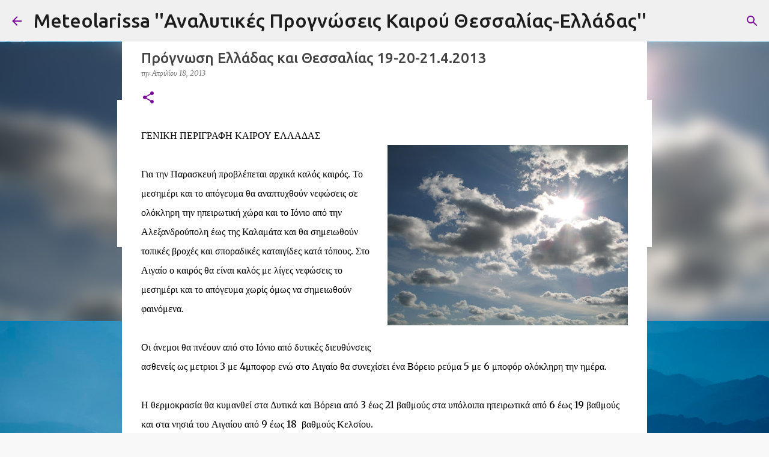

--- FILE ---
content_type: text/html; charset=UTF-8
request_url: http://e-meteolarissa.blogspot.com/2013/04/19-20-2142013.html
body_size: 25938
content:
<!DOCTYPE html>
<html dir='ltr' xmlns='http://www.w3.org/1999/xhtml' xmlns:b='http://www.google.com/2005/gml/b' xmlns:data='http://www.google.com/2005/gml/data' xmlns:expr='http://www.google.com/2005/gml/expr'>
<head>
<meta content='width=device-width, initial-scale=1' name='viewport'/>
<title>Πρόγνωση Ελλάδας και Θεσσαλίας 19-20-21.4.2013</title>
<meta content='text/html; charset=UTF-8' http-equiv='Content-Type'/>
<!-- Chrome, Firefox OS and Opera -->
<meta content='#f8f8f8' name='theme-color'/>
<!-- Windows Phone -->
<meta content='#f8f8f8' name='msapplication-navbutton-color'/>
<meta content='blogger' name='generator'/>
<link href='http://e-meteolarissa.blogspot.com/favicon.ico' rel='icon' type='image/x-icon'/>
<link href='http://e-meteolarissa.blogspot.com/2013/04/19-20-2142013.html' rel='canonical'/>
<link rel="alternate" type="application/atom+xml" title="Meteolarissa &#39;&#39;Αναλυτικές Προγνώσεις Καιρού Θεσσαλίας-Ελλάδας&#39;&#39;  - Atom" href="http://e-meteolarissa.blogspot.com/feeds/posts/default" />
<link rel="alternate" type="application/rss+xml" title="Meteolarissa &#39;&#39;Αναλυτικές Προγνώσεις Καιρού Θεσσαλίας-Ελλάδας&#39;&#39;  - RSS" href="http://e-meteolarissa.blogspot.com/feeds/posts/default?alt=rss" />
<link rel="service.post" type="application/atom+xml" title="Meteolarissa &#39;&#39;Αναλυτικές Προγνώσεις Καιρού Θεσσαλίας-Ελλάδας&#39;&#39;  - Atom" href="https://draft.blogger.com/feeds/4120822997362476269/posts/default" />

<link rel="alternate" type="application/atom+xml" title="Meteolarissa &#39;&#39;Αναλυτικές Προγνώσεις Καιρού Θεσσαλίας-Ελλάδας&#39;&#39;  - Atom" href="http://e-meteolarissa.blogspot.com/feeds/1419575570375504236/comments/default" />
<!--Can't find substitution for tag [blog.ieCssRetrofitLinks]-->
<link href='https://blogger.googleusercontent.com/img/b/R29vZ2xl/AVvXsEj8QEiW9bu7h8XgkWi_QAQSqw3-2Yj_x0Gdvt9JrThpIZ9wnTsLWuuD7eeEXn25hW1VZNRNrTqu_A0hUbLl3DFZKoWScIpY6MUTigmo3rfcyHCpMvN8snuk4NAbS_3bF2GxA0QKUCMe6_s/s400/sun+and+clouds+1736829_low.jpg' rel='image_src'/>
<meta content='http://e-meteolarissa.blogspot.com/2013/04/19-20-2142013.html' property='og:url'/>
<meta content='Πρόγνωση Ελλάδας και Θεσσαλίας 19-20-21.4.2013' property='og:title'/>
<meta content='Προγνώσεις Θεσσαλίας και Ελλάδας καθώς και στατιστικές αναλυσεις.' property='og:description'/>
<meta content='https://blogger.googleusercontent.com/img/b/R29vZ2xl/AVvXsEj8QEiW9bu7h8XgkWi_QAQSqw3-2Yj_x0Gdvt9JrThpIZ9wnTsLWuuD7eeEXn25hW1VZNRNrTqu_A0hUbLl3DFZKoWScIpY6MUTigmo3rfcyHCpMvN8snuk4NAbS_3bF2GxA0QKUCMe6_s/w1200-h630-p-k-no-nu/sun+and+clouds+1736829_low.jpg' property='og:image'/>
<style type='text/css'>@font-face{font-family:'Merriweather';font-style:italic;font-weight:300;font-stretch:100%;font-display:swap;src:url(//fonts.gstatic.com/s/merriweather/v33/u-4c0qyriQwlOrhSvowK_l5-eTxCVx0ZbwLvKH2Gk9hLmp0v5yA-xXPqCzLvF-adrHOg7iDTFw.woff2)format('woff2');unicode-range:U+0460-052F,U+1C80-1C8A,U+20B4,U+2DE0-2DFF,U+A640-A69F,U+FE2E-FE2F;}@font-face{font-family:'Merriweather';font-style:italic;font-weight:300;font-stretch:100%;font-display:swap;src:url(//fonts.gstatic.com/s/merriweather/v33/u-4c0qyriQwlOrhSvowK_l5-eTxCVx0ZbwLvKH2Gk9hLmp0v5yA-xXPqCzLvF--drHOg7iDTFw.woff2)format('woff2');unicode-range:U+0301,U+0400-045F,U+0490-0491,U+04B0-04B1,U+2116;}@font-face{font-family:'Merriweather';font-style:italic;font-weight:300;font-stretch:100%;font-display:swap;src:url(//fonts.gstatic.com/s/merriweather/v33/u-4c0qyriQwlOrhSvowK_l5-eTxCVx0ZbwLvKH2Gk9hLmp0v5yA-xXPqCzLvF-SdrHOg7iDTFw.woff2)format('woff2');unicode-range:U+0102-0103,U+0110-0111,U+0128-0129,U+0168-0169,U+01A0-01A1,U+01AF-01B0,U+0300-0301,U+0303-0304,U+0308-0309,U+0323,U+0329,U+1EA0-1EF9,U+20AB;}@font-face{font-family:'Merriweather';font-style:italic;font-weight:300;font-stretch:100%;font-display:swap;src:url(//fonts.gstatic.com/s/merriweather/v33/u-4c0qyriQwlOrhSvowK_l5-eTxCVx0ZbwLvKH2Gk9hLmp0v5yA-xXPqCzLvF-WdrHOg7iDTFw.woff2)format('woff2');unicode-range:U+0100-02BA,U+02BD-02C5,U+02C7-02CC,U+02CE-02D7,U+02DD-02FF,U+0304,U+0308,U+0329,U+1D00-1DBF,U+1E00-1E9F,U+1EF2-1EFF,U+2020,U+20A0-20AB,U+20AD-20C0,U+2113,U+2C60-2C7F,U+A720-A7FF;}@font-face{font-family:'Merriweather';font-style:italic;font-weight:300;font-stretch:100%;font-display:swap;src:url(//fonts.gstatic.com/s/merriweather/v33/u-4c0qyriQwlOrhSvowK_l5-eTxCVx0ZbwLvKH2Gk9hLmp0v5yA-xXPqCzLvF-udrHOg7iA.woff2)format('woff2');unicode-range:U+0000-00FF,U+0131,U+0152-0153,U+02BB-02BC,U+02C6,U+02DA,U+02DC,U+0304,U+0308,U+0329,U+2000-206F,U+20AC,U+2122,U+2191,U+2193,U+2212,U+2215,U+FEFF,U+FFFD;}@font-face{font-family:'Merriweather';font-style:italic;font-weight:400;font-stretch:100%;font-display:swap;src:url(//fonts.gstatic.com/s/merriweather/v33/u-4c0qyriQwlOrhSvowK_l5-eTxCVx0ZbwLvKH2Gk9hLmp0v5yA-xXPqCzLvF-adrHOg7iDTFw.woff2)format('woff2');unicode-range:U+0460-052F,U+1C80-1C8A,U+20B4,U+2DE0-2DFF,U+A640-A69F,U+FE2E-FE2F;}@font-face{font-family:'Merriweather';font-style:italic;font-weight:400;font-stretch:100%;font-display:swap;src:url(//fonts.gstatic.com/s/merriweather/v33/u-4c0qyriQwlOrhSvowK_l5-eTxCVx0ZbwLvKH2Gk9hLmp0v5yA-xXPqCzLvF--drHOg7iDTFw.woff2)format('woff2');unicode-range:U+0301,U+0400-045F,U+0490-0491,U+04B0-04B1,U+2116;}@font-face{font-family:'Merriweather';font-style:italic;font-weight:400;font-stretch:100%;font-display:swap;src:url(//fonts.gstatic.com/s/merriweather/v33/u-4c0qyriQwlOrhSvowK_l5-eTxCVx0ZbwLvKH2Gk9hLmp0v5yA-xXPqCzLvF-SdrHOg7iDTFw.woff2)format('woff2');unicode-range:U+0102-0103,U+0110-0111,U+0128-0129,U+0168-0169,U+01A0-01A1,U+01AF-01B0,U+0300-0301,U+0303-0304,U+0308-0309,U+0323,U+0329,U+1EA0-1EF9,U+20AB;}@font-face{font-family:'Merriweather';font-style:italic;font-weight:400;font-stretch:100%;font-display:swap;src:url(//fonts.gstatic.com/s/merriweather/v33/u-4c0qyriQwlOrhSvowK_l5-eTxCVx0ZbwLvKH2Gk9hLmp0v5yA-xXPqCzLvF-WdrHOg7iDTFw.woff2)format('woff2');unicode-range:U+0100-02BA,U+02BD-02C5,U+02C7-02CC,U+02CE-02D7,U+02DD-02FF,U+0304,U+0308,U+0329,U+1D00-1DBF,U+1E00-1E9F,U+1EF2-1EFF,U+2020,U+20A0-20AB,U+20AD-20C0,U+2113,U+2C60-2C7F,U+A720-A7FF;}@font-face{font-family:'Merriweather';font-style:italic;font-weight:400;font-stretch:100%;font-display:swap;src:url(//fonts.gstatic.com/s/merriweather/v33/u-4c0qyriQwlOrhSvowK_l5-eTxCVx0ZbwLvKH2Gk9hLmp0v5yA-xXPqCzLvF-udrHOg7iA.woff2)format('woff2');unicode-range:U+0000-00FF,U+0131,U+0152-0153,U+02BB-02BC,U+02C6,U+02DA,U+02DC,U+0304,U+0308,U+0329,U+2000-206F,U+20AC,U+2122,U+2191,U+2193,U+2212,U+2215,U+FEFF,U+FFFD;}@font-face{font-family:'Merriweather';font-style:normal;font-weight:400;font-stretch:100%;font-display:swap;src:url(//fonts.gstatic.com/s/merriweather/v33/u-4D0qyriQwlOrhSvowK_l5UcA6zuSYEqOzpPe3HOZJ5eX1WtLaQwmYiScCmDxhtNOKl8yDr3icaGV31CPDaYKfFQn0.woff2)format('woff2');unicode-range:U+0460-052F,U+1C80-1C8A,U+20B4,U+2DE0-2DFF,U+A640-A69F,U+FE2E-FE2F;}@font-face{font-family:'Merriweather';font-style:normal;font-weight:400;font-stretch:100%;font-display:swap;src:url(//fonts.gstatic.com/s/merriweather/v33/u-4D0qyriQwlOrhSvowK_l5UcA6zuSYEqOzpPe3HOZJ5eX1WtLaQwmYiScCmDxhtNOKl8yDr3icaEF31CPDaYKfFQn0.woff2)format('woff2');unicode-range:U+0301,U+0400-045F,U+0490-0491,U+04B0-04B1,U+2116;}@font-face{font-family:'Merriweather';font-style:normal;font-weight:400;font-stretch:100%;font-display:swap;src:url(//fonts.gstatic.com/s/merriweather/v33/u-4D0qyriQwlOrhSvowK_l5UcA6zuSYEqOzpPe3HOZJ5eX1WtLaQwmYiScCmDxhtNOKl8yDr3icaG131CPDaYKfFQn0.woff2)format('woff2');unicode-range:U+0102-0103,U+0110-0111,U+0128-0129,U+0168-0169,U+01A0-01A1,U+01AF-01B0,U+0300-0301,U+0303-0304,U+0308-0309,U+0323,U+0329,U+1EA0-1EF9,U+20AB;}@font-face{font-family:'Merriweather';font-style:normal;font-weight:400;font-stretch:100%;font-display:swap;src:url(//fonts.gstatic.com/s/merriweather/v33/u-4D0qyriQwlOrhSvowK_l5UcA6zuSYEqOzpPe3HOZJ5eX1WtLaQwmYiScCmDxhtNOKl8yDr3icaGl31CPDaYKfFQn0.woff2)format('woff2');unicode-range:U+0100-02BA,U+02BD-02C5,U+02C7-02CC,U+02CE-02D7,U+02DD-02FF,U+0304,U+0308,U+0329,U+1D00-1DBF,U+1E00-1E9F,U+1EF2-1EFF,U+2020,U+20A0-20AB,U+20AD-20C0,U+2113,U+2C60-2C7F,U+A720-A7FF;}@font-face{font-family:'Merriweather';font-style:normal;font-weight:400;font-stretch:100%;font-display:swap;src:url(//fonts.gstatic.com/s/merriweather/v33/u-4D0qyriQwlOrhSvowK_l5UcA6zuSYEqOzpPe3HOZJ5eX1WtLaQwmYiScCmDxhtNOKl8yDr3icaFF31CPDaYKfF.woff2)format('woff2');unicode-range:U+0000-00FF,U+0131,U+0152-0153,U+02BB-02BC,U+02C6,U+02DA,U+02DC,U+0304,U+0308,U+0329,U+2000-206F,U+20AC,U+2122,U+2191,U+2193,U+2212,U+2215,U+FEFF,U+FFFD;}@font-face{font-family:'Ubuntu';font-style:normal;font-weight:400;font-display:swap;src:url(//fonts.gstatic.com/s/ubuntu/v21/4iCs6KVjbNBYlgoKcg72nU6AF7xm.woff2)format('woff2');unicode-range:U+0460-052F,U+1C80-1C8A,U+20B4,U+2DE0-2DFF,U+A640-A69F,U+FE2E-FE2F;}@font-face{font-family:'Ubuntu';font-style:normal;font-weight:400;font-display:swap;src:url(//fonts.gstatic.com/s/ubuntu/v21/4iCs6KVjbNBYlgoKew72nU6AF7xm.woff2)format('woff2');unicode-range:U+0301,U+0400-045F,U+0490-0491,U+04B0-04B1,U+2116;}@font-face{font-family:'Ubuntu';font-style:normal;font-weight:400;font-display:swap;src:url(//fonts.gstatic.com/s/ubuntu/v21/4iCs6KVjbNBYlgoKcw72nU6AF7xm.woff2)format('woff2');unicode-range:U+1F00-1FFF;}@font-face{font-family:'Ubuntu';font-style:normal;font-weight:400;font-display:swap;src:url(//fonts.gstatic.com/s/ubuntu/v21/4iCs6KVjbNBYlgoKfA72nU6AF7xm.woff2)format('woff2');unicode-range:U+0370-0377,U+037A-037F,U+0384-038A,U+038C,U+038E-03A1,U+03A3-03FF;}@font-face{font-family:'Ubuntu';font-style:normal;font-weight:400;font-display:swap;src:url(//fonts.gstatic.com/s/ubuntu/v21/4iCs6KVjbNBYlgoKcQ72nU6AF7xm.woff2)format('woff2');unicode-range:U+0100-02BA,U+02BD-02C5,U+02C7-02CC,U+02CE-02D7,U+02DD-02FF,U+0304,U+0308,U+0329,U+1D00-1DBF,U+1E00-1E9F,U+1EF2-1EFF,U+2020,U+20A0-20AB,U+20AD-20C0,U+2113,U+2C60-2C7F,U+A720-A7FF;}@font-face{font-family:'Ubuntu';font-style:normal;font-weight:400;font-display:swap;src:url(//fonts.gstatic.com/s/ubuntu/v21/4iCs6KVjbNBYlgoKfw72nU6AFw.woff2)format('woff2');unicode-range:U+0000-00FF,U+0131,U+0152-0153,U+02BB-02BC,U+02C6,U+02DA,U+02DC,U+0304,U+0308,U+0329,U+2000-206F,U+20AC,U+2122,U+2191,U+2193,U+2212,U+2215,U+FEFF,U+FFFD;}@font-face{font-family:'Ubuntu';font-style:normal;font-weight:500;font-display:swap;src:url(//fonts.gstatic.com/s/ubuntu/v21/4iCv6KVjbNBYlgoCjC3jvWyNPYZvg7UI.woff2)format('woff2');unicode-range:U+0460-052F,U+1C80-1C8A,U+20B4,U+2DE0-2DFF,U+A640-A69F,U+FE2E-FE2F;}@font-face{font-family:'Ubuntu';font-style:normal;font-weight:500;font-display:swap;src:url(//fonts.gstatic.com/s/ubuntu/v21/4iCv6KVjbNBYlgoCjC3jtGyNPYZvg7UI.woff2)format('woff2');unicode-range:U+0301,U+0400-045F,U+0490-0491,U+04B0-04B1,U+2116;}@font-face{font-family:'Ubuntu';font-style:normal;font-weight:500;font-display:swap;src:url(//fonts.gstatic.com/s/ubuntu/v21/4iCv6KVjbNBYlgoCjC3jvGyNPYZvg7UI.woff2)format('woff2');unicode-range:U+1F00-1FFF;}@font-face{font-family:'Ubuntu';font-style:normal;font-weight:500;font-display:swap;src:url(//fonts.gstatic.com/s/ubuntu/v21/4iCv6KVjbNBYlgoCjC3js2yNPYZvg7UI.woff2)format('woff2');unicode-range:U+0370-0377,U+037A-037F,U+0384-038A,U+038C,U+038E-03A1,U+03A3-03FF;}@font-face{font-family:'Ubuntu';font-style:normal;font-weight:500;font-display:swap;src:url(//fonts.gstatic.com/s/ubuntu/v21/4iCv6KVjbNBYlgoCjC3jvmyNPYZvg7UI.woff2)format('woff2');unicode-range:U+0100-02BA,U+02BD-02C5,U+02C7-02CC,U+02CE-02D7,U+02DD-02FF,U+0304,U+0308,U+0329,U+1D00-1DBF,U+1E00-1E9F,U+1EF2-1EFF,U+2020,U+20A0-20AB,U+20AD-20C0,U+2113,U+2C60-2C7F,U+A720-A7FF;}@font-face{font-family:'Ubuntu';font-style:normal;font-weight:500;font-display:swap;src:url(//fonts.gstatic.com/s/ubuntu/v21/4iCv6KVjbNBYlgoCjC3jsGyNPYZvgw.woff2)format('woff2');unicode-range:U+0000-00FF,U+0131,U+0152-0153,U+02BB-02BC,U+02C6,U+02DA,U+02DC,U+0304,U+0308,U+0329,U+2000-206F,U+20AC,U+2122,U+2191,U+2193,U+2212,U+2215,U+FEFF,U+FFFD;}@font-face{font-family:'Ubuntu';font-style:normal;font-weight:700;font-display:swap;src:url(//fonts.gstatic.com/s/ubuntu/v21/4iCv6KVjbNBYlgoCxCvjvWyNPYZvg7UI.woff2)format('woff2');unicode-range:U+0460-052F,U+1C80-1C8A,U+20B4,U+2DE0-2DFF,U+A640-A69F,U+FE2E-FE2F;}@font-face{font-family:'Ubuntu';font-style:normal;font-weight:700;font-display:swap;src:url(//fonts.gstatic.com/s/ubuntu/v21/4iCv6KVjbNBYlgoCxCvjtGyNPYZvg7UI.woff2)format('woff2');unicode-range:U+0301,U+0400-045F,U+0490-0491,U+04B0-04B1,U+2116;}@font-face{font-family:'Ubuntu';font-style:normal;font-weight:700;font-display:swap;src:url(//fonts.gstatic.com/s/ubuntu/v21/4iCv6KVjbNBYlgoCxCvjvGyNPYZvg7UI.woff2)format('woff2');unicode-range:U+1F00-1FFF;}@font-face{font-family:'Ubuntu';font-style:normal;font-weight:700;font-display:swap;src:url(//fonts.gstatic.com/s/ubuntu/v21/4iCv6KVjbNBYlgoCxCvjs2yNPYZvg7UI.woff2)format('woff2');unicode-range:U+0370-0377,U+037A-037F,U+0384-038A,U+038C,U+038E-03A1,U+03A3-03FF;}@font-face{font-family:'Ubuntu';font-style:normal;font-weight:700;font-display:swap;src:url(//fonts.gstatic.com/s/ubuntu/v21/4iCv6KVjbNBYlgoCxCvjvmyNPYZvg7UI.woff2)format('woff2');unicode-range:U+0100-02BA,U+02BD-02C5,U+02C7-02CC,U+02CE-02D7,U+02DD-02FF,U+0304,U+0308,U+0329,U+1D00-1DBF,U+1E00-1E9F,U+1EF2-1EFF,U+2020,U+20A0-20AB,U+20AD-20C0,U+2113,U+2C60-2C7F,U+A720-A7FF;}@font-face{font-family:'Ubuntu';font-style:normal;font-weight:700;font-display:swap;src:url(//fonts.gstatic.com/s/ubuntu/v21/4iCv6KVjbNBYlgoCxCvjsGyNPYZvgw.woff2)format('woff2');unicode-range:U+0000-00FF,U+0131,U+0152-0153,U+02BB-02BC,U+02C6,U+02DA,U+02DC,U+0304,U+0308,U+0329,U+2000-206F,U+20AC,U+2122,U+2191,U+2193,U+2212,U+2215,U+FEFF,U+FFFD;}</style>
<style id='page-skin-1' type='text/css'><!--
/*! normalize.css v3.0.1 | MIT License | git.io/normalize */html{font-family:sans-serif;-ms-text-size-adjust:100%;-webkit-text-size-adjust:100%}body{margin:0}article,aside,details,figcaption,figure,footer,header,hgroup,main,nav,section,summary{display:block}audio,canvas,progress,video{display:inline-block;vertical-align:baseline}audio:not([controls]){display:none;height:0}[hidden],template{display:none}a{background:transparent}a:active,a:hover{outline:0}abbr[title]{border-bottom:1px dotted}b,strong{font-weight:bold}dfn{font-style:italic}h1{font-size:2em;margin:.67em 0}mark{background:#ff0;color:#000}small{font-size:80%}sub,sup{font-size:75%;line-height:0;position:relative;vertical-align:baseline}sup{top:-0.5em}sub{bottom:-0.25em}img{border:0}svg:not(:root){overflow:hidden}figure{margin:1em 40px}hr{-moz-box-sizing:content-box;box-sizing:content-box;height:0}pre{overflow:auto}code,kbd,pre,samp{font-family:monospace,monospace;font-size:1em}button,input,optgroup,select,textarea{color:inherit;font:inherit;margin:0}button{overflow:visible}button,select{text-transform:none}button,html input[type="button"],input[type="reset"],input[type="submit"]{-webkit-appearance:button;cursor:pointer}button[disabled],html input[disabled]{cursor:default}button::-moz-focus-inner,input::-moz-focus-inner{border:0;padding:0}input{line-height:normal}input[type="checkbox"],input[type="radio"]{box-sizing:border-box;padding:0}input[type="number"]::-webkit-inner-spin-button,input[type="number"]::-webkit-outer-spin-button{height:auto}input[type="search"]{-webkit-appearance:textfield;-moz-box-sizing:content-box;-webkit-box-sizing:content-box;box-sizing:content-box}input[type="search"]::-webkit-search-cancel-button,input[type="search"]::-webkit-search-decoration{-webkit-appearance:none}fieldset{border:1px solid #c0c0c0;margin:0 2px;padding:.35em .625em .75em}legend{border:0;padding:0}textarea{overflow:auto}optgroup{font-weight:bold}table{border-collapse:collapse;border-spacing:0}td,th{padding:0}
/*!************************************************
* Blogger Template Style
* Name: Emporio
**************************************************/
body{
overflow-wrap:break-word;
word-break:break-word;
word-wrap:break-word
}
.hidden{
display:none
}
.invisible{
visibility:hidden
}
.container::after,.float-container::after{
clear:both;
content:'';
display:table
}
.clearboth{
clear:both
}
#comments .comment .comment-actions,.subscribe-popup .FollowByEmail .follow-by-email-submit{
background:0 0;
border:0;
box-shadow:none;
color:#7d0a9c;
cursor:pointer;
font-size:14px;
font-weight:700;
outline:0;
text-decoration:none;
text-transform:uppercase;
width:auto
}
.dim-overlay{
background-color:rgba(0,0,0,.54);
height:100vh;
left:0;
position:fixed;
top:0;
width:100%
}
#sharing-dim-overlay{
background-color:transparent
}
input::-ms-clear{
display:none
}
.blogger-logo,.svg-icon-24.blogger-logo{
fill:#ff9800;
opacity:1
}
.skip-navigation{
background-color:#fff;
box-sizing:border-box;
color:#000;
display:block;
height:0;
left:0;
line-height:50px;
overflow:hidden;
padding-top:0;
position:fixed;
text-align:center;
top:0;
-webkit-transition:box-shadow .3s,height .3s,padding-top .3s;
transition:box-shadow .3s,height .3s,padding-top .3s;
width:100%;
z-index:900
}
.skip-navigation:focus{
box-shadow:0 4px 5px 0 rgba(0,0,0,.14),0 1px 10px 0 rgba(0,0,0,.12),0 2px 4px -1px rgba(0,0,0,.2);
height:50px
}
#main{
outline:0
}
.main-heading{
position:absolute;
clip:rect(1px,1px,1px,1px);
padding:0;
border:0;
height:1px;
width:1px;
overflow:hidden
}
.Attribution{
margin-top:1em;
text-align:center
}
.Attribution .blogger img,.Attribution .blogger svg{
vertical-align:bottom
}
.Attribution .blogger img{
margin-right:.5em
}
.Attribution div{
line-height:24px;
margin-top:.5em
}
.Attribution .copyright,.Attribution .image-attribution{
font-size:.7em;
margin-top:1.5em
}
.BLOG_mobile_video_class{
display:none
}
.bg-photo{
background-attachment:scroll!important
}
body .CSS_LIGHTBOX{
z-index:900
}
.extendable .show-less,.extendable .show-more{
border-color:#7d0a9c;
color:#7d0a9c;
margin-top:8px
}
.extendable .show-less.hidden,.extendable .show-more.hidden{
display:none
}
.inline-ad{
display:none;
max-width:100%;
overflow:hidden
}
.adsbygoogle{
display:block
}
#cookieChoiceInfo{
bottom:0;
top:auto
}
iframe.b-hbp-video{
border:0
}
.post-body img{
max-width:100%
}
.post-body iframe{
max-width:100%
}
.post-body a[imageanchor="1"]{
display:inline-block
}
.byline{
margin-right:1em
}
.byline:last-child{
margin-right:0
}
.link-copied-dialog{
max-width:520px;
outline:0
}
.link-copied-dialog .modal-dialog-buttons{
margin-top:8px
}
.link-copied-dialog .goog-buttonset-default{
background:0 0;
border:0
}
.link-copied-dialog .goog-buttonset-default:focus{
outline:0
}
.paging-control-container{
margin-bottom:16px
}
.paging-control-container .paging-control{
display:inline-block
}
.paging-control-container .comment-range-text::after,.paging-control-container .paging-control{
color:#7d0a9c
}
.paging-control-container .comment-range-text,.paging-control-container .paging-control{
margin-right:8px
}
.paging-control-container .comment-range-text::after,.paging-control-container .paging-control::after{
content:'\00B7';
cursor:default;
padding-left:8px;
pointer-events:none
}
.paging-control-container .comment-range-text:last-child::after,.paging-control-container .paging-control:last-child::after{
content:none
}
.byline.reactions iframe{
height:20px
}
.b-notification{
color:#000;
background-color:#fff;
border-bottom:solid 1px #000;
box-sizing:border-box;
padding:16px 32px;
text-align:center
}
.b-notification.visible{
-webkit-transition:margin-top .3s cubic-bezier(.4,0,.2,1);
transition:margin-top .3s cubic-bezier(.4,0,.2,1)
}
.b-notification.invisible{
position:absolute
}
.b-notification-close{
position:absolute;
right:8px;
top:8px
}
.no-posts-message{
line-height:40px;
text-align:center
}
@media screen and (max-width:745px){
body.item-view .post-body a[imageanchor="1"][style*="float: left;"],body.item-view .post-body a[imageanchor="1"][style*="float: right;"]{
float:none!important;
clear:none!important
}
body.item-view .post-body a[imageanchor="1"] img{
display:block;
height:auto;
margin:0 auto
}
body.item-view .post-body>.separator:first-child>a[imageanchor="1"]:first-child{
margin-top:20px
}
.post-body a[imageanchor]{
display:block
}
body.item-view .post-body a[imageanchor="1"]{
margin-left:0!important;
margin-right:0!important
}
body.item-view .post-body a[imageanchor="1"]+a[imageanchor="1"]{
margin-top:16px
}
}
.item-control{
display:none
}
#comments{
border-top:1px dashed rgba(0,0,0,.54);
margin-top:20px;
padding:20px
}
#comments .comment-thread ol{
margin:0;
padding-left:0;
padding-left:0
}
#comments .comment .comment-replybox-single,#comments .comment-thread .comment-replies{
margin-left:60px
}
#comments .comment-thread .thread-count{
display:none
}
#comments .comment{
list-style-type:none;
padding:0 0 30px;
position:relative
}
#comments .comment .comment{
padding-bottom:8px
}
.comment .avatar-image-container{
position:absolute
}
.comment .avatar-image-container img{
border-radius:50%
}
.avatar-image-container svg,.comment .avatar-image-container .avatar-icon{
border-radius:50%;
border:solid 1px #7d0a9c;
box-sizing:border-box;
fill:#7d0a9c;
height:35px;
margin:0;
padding:7px;
width:35px
}
.comment .comment-block{
margin-top:10px;
margin-left:60px;
padding-bottom:0
}
#comments .comment-author-header-wrapper{
margin-left:40px
}
#comments .comment .thread-expanded .comment-block{
padding-bottom:20px
}
#comments .comment .comment-header .user,#comments .comment .comment-header .user a{
color:#434343;
font-style:normal;
font-weight:700
}
#comments .comment .comment-actions{
bottom:0;
margin-bottom:15px;
position:absolute
}
#comments .comment .comment-actions>*{
margin-right:8px
}
#comments .comment .comment-header .datetime{
bottom:0;
color:rgba(67,67,67,.54);
display:inline-block;
font-size:13px;
font-style:italic;
margin-left:8px
}
#comments .comment .comment-footer .comment-timestamp a,#comments .comment .comment-header .datetime a{
color:rgba(67,67,67,.54)
}
#comments .comment .comment-content,.comment .comment-body{
margin-top:12px;
word-break:break-word
}
.comment-body{
margin-bottom:12px
}
#comments.embed[data-num-comments="0"]{
border:0;
margin-top:0;
padding-top:0
}
#comments.embed[data-num-comments="0"] #comment-post-message,#comments.embed[data-num-comments="0"] div.comment-form>p,#comments.embed[data-num-comments="0"] p.comment-footer{
display:none
}
#comment-editor-src{
display:none
}
.comments .comments-content .loadmore.loaded{
max-height:0;
opacity:0;
overflow:hidden
}
.extendable .remaining-items{
height:0;
overflow:hidden;
-webkit-transition:height .3s cubic-bezier(.4,0,.2,1);
transition:height .3s cubic-bezier(.4,0,.2,1)
}
.extendable .remaining-items.expanded{
height:auto
}
.svg-icon-24,.svg-icon-24-button{
cursor:pointer;
height:24px;
width:24px;
min-width:24px
}
.touch-icon{
margin:-12px;
padding:12px
}
.touch-icon:active,.touch-icon:focus{
background-color:rgba(153,153,153,.4);
border-radius:50%
}
svg:not(:root).touch-icon{
overflow:visible
}
html[dir=rtl] .rtl-reversible-icon{
-webkit-transform:scaleX(-1);
-ms-transform:scaleX(-1);
transform:scaleX(-1)
}
.svg-icon-24-button,.touch-icon-button{
background:0 0;
border:0;
margin:0;
outline:0;
padding:0
}
.touch-icon-button .touch-icon:active,.touch-icon-button .touch-icon:focus{
background-color:transparent
}
.touch-icon-button:active .touch-icon,.touch-icon-button:focus .touch-icon{
background-color:rgba(153,153,153,.4);
border-radius:50%
}
.Profile .default-avatar-wrapper .avatar-icon{
border-radius:50%;
border:solid 1px #7d0a9c;
box-sizing:border-box;
fill:#7d0a9c;
margin:0
}
.Profile .individual .default-avatar-wrapper .avatar-icon{
padding:25px
}
.Profile .individual .avatar-icon,.Profile .individual .profile-img{
height:90px;
width:90px
}
.Profile .team .default-avatar-wrapper .avatar-icon{
padding:8px
}
.Profile .team .avatar-icon,.Profile .team .default-avatar-wrapper,.Profile .team .profile-img{
height:40px;
width:40px
}
.snippet-container{
margin:0;
position:relative;
overflow:hidden
}
.snippet-fade{
bottom:0;
box-sizing:border-box;
position:absolute;
width:96px
}
.snippet-fade{
right:0
}
.snippet-fade:after{
content:'\2026'
}
.snippet-fade:after{
float:right
}
.centered-top-container.sticky{
left:0;
position:fixed;
right:0;
top:0;
width:auto;
z-index:8;
-webkit-transition-property:opacity,-webkit-transform;
transition-property:opacity,-webkit-transform;
transition-property:transform,opacity;
transition-property:transform,opacity,-webkit-transform;
-webkit-transition-duration:.2s;
transition-duration:.2s;
-webkit-transition-timing-function:cubic-bezier(.4,0,.2,1);
transition-timing-function:cubic-bezier(.4,0,.2,1)
}
.centered-top-placeholder{
display:none
}
.collapsed-header .centered-top-placeholder{
display:block
}
.centered-top-container .Header .replaced h1,.centered-top-placeholder .Header .replaced h1{
display:none
}
.centered-top-container.sticky .Header .replaced h1{
display:block
}
.centered-top-container.sticky .Header .header-widget{
background:0 0
}
.centered-top-container.sticky .Header .header-image-wrapper{
display:none
}
.centered-top-container img,.centered-top-placeholder img{
max-width:100%
}
.collapsible{
-webkit-transition:height .3s cubic-bezier(.4,0,.2,1);
transition:height .3s cubic-bezier(.4,0,.2,1)
}
.collapsible,.collapsible>summary{
display:block;
overflow:hidden
}
.collapsible>:not(summary){
display:none
}
.collapsible[open]>:not(summary){
display:block
}
.collapsible:focus,.collapsible>summary:focus{
outline:0
}
.collapsible>summary{
cursor:pointer;
display:block;
padding:0
}
.collapsible:focus>summary,.collapsible>summary:focus{
background-color:transparent
}
.collapsible>summary::-webkit-details-marker{
display:none
}
.collapsible-title{
-webkit-box-align:center;
-webkit-align-items:center;
-ms-flex-align:center;
align-items:center;
display:-webkit-box;
display:-webkit-flex;
display:-ms-flexbox;
display:flex
}
.collapsible-title .title{
-webkit-box-flex:1;
-webkit-flex:1 1 auto;
-ms-flex:1 1 auto;
flex:1 1 auto;
-webkit-box-ordinal-group:1;
-webkit-order:0;
-ms-flex-order:0;
order:0;
overflow:hidden;
text-overflow:ellipsis;
white-space:nowrap
}
.collapsible-title .chevron-down,.collapsible[open] .collapsible-title .chevron-up{
display:block
}
.collapsible-title .chevron-up,.collapsible[open] .collapsible-title .chevron-down{
display:none
}
.flat-button{
cursor:pointer;
display:inline-block;
font-weight:700;
text-transform:uppercase;
border-radius:2px;
padding:8px;
margin:-8px
}
.flat-icon-button{
background:0 0;
border:0;
margin:0;
outline:0;
padding:0;
margin:-12px;
padding:12px;
cursor:pointer;
box-sizing:content-box;
display:inline-block;
line-height:0
}
.flat-icon-button,.flat-icon-button .splash-wrapper{
border-radius:50%
}
.flat-icon-button .splash.animate{
-webkit-animation-duration:.3s;
animation-duration:.3s
}
body#layout .bg-photo,body#layout .bg-photo-overlay{
display:none
}
body#layout .page_body{
padding:0;
position:relative;
top:0
}
body#layout .page{
display:inline-block;
left:inherit;
position:relative;
vertical-align:top;
width:540px
}
body#layout .centered{
max-width:954px
}
body#layout .navigation{
display:none
}
body#layout .sidebar-container{
display:inline-block;
width:40%
}
body#layout .hamburger-menu,body#layout .search{
display:none
}
.overflowable-container{
max-height:44px;
overflow:hidden;
position:relative
}
.overflow-button{
cursor:pointer
}
#overflowable-dim-overlay{
background:0 0
}
.overflow-popup{
box-shadow:0 2px 2px 0 rgba(0,0,0,.14),0 3px 1px -2px rgba(0,0,0,.2),0 1px 5px 0 rgba(0,0,0,.12);
background-color:#ffffff;
left:0;
max-width:calc(100% - 32px);
position:absolute;
top:0;
visibility:hidden;
z-index:101
}
.overflow-popup ul{
list-style:none
}
.overflow-popup .tabs li,.overflow-popup li{
display:block;
height:auto
}
.overflow-popup .tabs li{
padding-left:0;
padding-right:0
}
.overflow-button.hidden,.overflow-popup .tabs li.hidden,.overflow-popup li.hidden{
display:none
}
.widget.Sharing .sharing-button{
display:none
}
.widget.Sharing .sharing-buttons li{
padding:0
}
.widget.Sharing .sharing-buttons li span{
display:none
}
.post-share-buttons{
position:relative
}
.centered-bottom .share-buttons .svg-icon-24,.share-buttons .svg-icon-24{
fill:#7d0a9c
}
.sharing-open.touch-icon-button:active .touch-icon,.sharing-open.touch-icon-button:focus .touch-icon{
background-color:transparent
}
.share-buttons{
background-color:#ffffff;
border-radius:2px;
box-shadow:0 2px 2px 0 rgba(0,0,0,.14),0 3px 1px -2px rgba(0,0,0,.2),0 1px 5px 0 rgba(0,0,0,.12);
color:#000000;
list-style:none;
margin:0;
padding:8px 0;
position:absolute;
top:-11px;
min-width:200px;
z-index:101
}
.share-buttons.hidden{
display:none
}
.sharing-button{
background:0 0;
border:0;
margin:0;
outline:0;
padding:0;
cursor:pointer
}
.share-buttons li{
margin:0;
height:48px
}
.share-buttons li:last-child{
margin-bottom:0
}
.share-buttons li .sharing-platform-button{
box-sizing:border-box;
cursor:pointer;
display:block;
height:100%;
margin-bottom:0;
padding:0 16px;
position:relative;
width:100%
}
.share-buttons li .sharing-platform-button:focus,.share-buttons li .sharing-platform-button:hover{
background-color:rgba(128,128,128,.1);
outline:0
}
.share-buttons li svg[class*=" sharing-"],.share-buttons li svg[class^=sharing-]{
position:absolute;
top:10px
}
.share-buttons li span.sharing-platform-button{
position:relative;
top:0
}
.share-buttons li .platform-sharing-text{
display:block;
font-size:16px;
line-height:48px;
white-space:nowrap
}
.share-buttons li .platform-sharing-text{
margin-left:56px
}
.sidebar-container{
background-color:#f6f6f6;
max-width:349px;
overflow-y:auto;
-webkit-transition-property:-webkit-transform;
transition-property:-webkit-transform;
transition-property:transform;
transition-property:transform,-webkit-transform;
-webkit-transition-duration:.3s;
transition-duration:.3s;
-webkit-transition-timing-function:cubic-bezier(0,0,.2,1);
transition-timing-function:cubic-bezier(0,0,.2,1);
width:349px;
z-index:101;
-webkit-overflow-scrolling:touch
}
.sidebar-container .navigation{
line-height:0;
padding:16px
}
.sidebar-container .sidebar-back{
cursor:pointer
}
.sidebar-container .widget{
background:0 0;
margin:0 16px;
padding:16px 0
}
.sidebar-container .widget .title{
color:#000000;
margin:0
}
.sidebar-container .widget ul{
list-style:none;
margin:0;
padding:0
}
.sidebar-container .widget ul ul{
margin-left:1em
}
.sidebar-container .widget li{
font-size:16px;
line-height:normal
}
.sidebar-container .widget+.widget{
border-top:1px solid rgba(65, 65, 65, 0.12)
}
.BlogArchive li{
margin:16px 0
}
.BlogArchive li:last-child{
margin-bottom:0
}
.Label li a{
display:inline-block
}
.BlogArchive .post-count,.Label .label-count{
float:right;
margin-left:.25em
}
.BlogArchive .post-count::before,.Label .label-count::before{
content:'('
}
.BlogArchive .post-count::after,.Label .label-count::after{
content:')'
}
.widget.Translate .skiptranslate>div{
display:block!important
}
.widget.Profile .profile-link{
display:-webkit-box;
display:-webkit-flex;
display:-ms-flexbox;
display:flex
}
.widget.Profile .team-member .default-avatar-wrapper,.widget.Profile .team-member .profile-img{
-webkit-box-flex:0;
-webkit-flex:0 0 auto;
-ms-flex:0 0 auto;
flex:0 0 auto;
margin-right:1em
}
.widget.Profile .individual .profile-link{
-webkit-box-orient:vertical;
-webkit-box-direction:normal;
-webkit-flex-direction:column;
-ms-flex-direction:column;
flex-direction:column
}
.widget.Profile .team .profile-link .profile-name{
-webkit-align-self:center;
-ms-flex-item-align:center;
-ms-grid-row-align:center;
align-self:center;
display:block;
-webkit-box-flex:1;
-webkit-flex:1 1 auto;
-ms-flex:1 1 auto;
flex:1 1 auto
}
.dim-overlay{
background-color:rgba(0,0,0,.54);
z-index:100
}
body.sidebar-visible{
overflow-y:hidden
}
@media screen and (max-width:870px){
.sidebar-container{
bottom:0;
position:fixed;
top:0;
left:auto;
right:0
}
.sidebar-container.sidebar-invisible{
-webkit-transition-timing-function:cubic-bezier(.4,0,.6,1);
transition-timing-function:cubic-bezier(.4,0,.6,1);
-webkit-transform:translateX(100%);
-ms-transform:translateX(100%);
transform:translateX(100%)
}
}
.dialog{
box-shadow:0 2px 2px 0 rgba(0,0,0,.14),0 3px 1px -2px rgba(0,0,0,.2),0 1px 5px 0 rgba(0,0,0,.12);
background:#ffffff;
box-sizing:border-box;
color:#000000;
padding:30px;
position:fixed;
text-align:center;
width:calc(100% - 24px);
z-index:101
}
.dialog input[type=email],.dialog input[type=text]{
background-color:transparent;
border:0;
border-bottom:solid 1px rgba(0,0,0,.12);
color:#000000;
display:block;
font-family:Ubuntu, sans-serif;
font-size:16px;
line-height:24px;
margin:auto;
padding-bottom:7px;
outline:0;
text-align:center;
width:100%
}
.dialog input[type=email]::-webkit-input-placeholder,.dialog input[type=text]::-webkit-input-placeholder{
color:rgba(0,0,0,.5)
}
.dialog input[type=email]::-moz-placeholder,.dialog input[type=text]::-moz-placeholder{
color:rgba(0,0,0,.5)
}
.dialog input[type=email]:-ms-input-placeholder,.dialog input[type=text]:-ms-input-placeholder{
color:rgba(0,0,0,.5)
}
.dialog input[type=email]::placeholder,.dialog input[type=text]::placeholder{
color:rgba(0,0,0,.5)
}
.dialog input[type=email]:focus,.dialog input[type=text]:focus{
border-bottom:solid 2px #7d0a9c;
padding-bottom:6px
}
.dialog input.no-cursor{
color:transparent;
text-shadow:0 0 0 #000000
}
.dialog input.no-cursor:focus{
outline:0
}
.dialog input.no-cursor:focus{
outline:0
}
.dialog input[type=submit]{
font-family:Ubuntu, sans-serif
}
.dialog .goog-buttonset-default{
color:#7d0a9c
}
.loading-spinner-large{
-webkit-animation:mspin-rotate 1.568s infinite linear;
animation:mspin-rotate 1.568s infinite linear;
height:48px;
overflow:hidden;
position:absolute;
width:48px;
z-index:200
}
.loading-spinner-large>div{
-webkit-animation:mspin-revrot 5332ms infinite steps(4);
animation:mspin-revrot 5332ms infinite steps(4)
}
.loading-spinner-large>div>div{
-webkit-animation:mspin-singlecolor-large-film 1333ms infinite steps(81);
animation:mspin-singlecolor-large-film 1333ms infinite steps(81);
background-size:100%;
height:48px;
width:3888px
}
.mspin-black-large>div>div,.mspin-grey_54-large>div>div{
background-image:url(https://www.blogblog.com/indie/mspin_black_large.svg)
}
.mspin-white-large>div>div{
background-image:url(https://www.blogblog.com/indie/mspin_white_large.svg)
}
.mspin-grey_54-large{
opacity:.54
}
@-webkit-keyframes mspin-singlecolor-large-film{
from{
-webkit-transform:translateX(0);
transform:translateX(0)
}
to{
-webkit-transform:translateX(-3888px);
transform:translateX(-3888px)
}
}
@keyframes mspin-singlecolor-large-film{
from{
-webkit-transform:translateX(0);
transform:translateX(0)
}
to{
-webkit-transform:translateX(-3888px);
transform:translateX(-3888px)
}
}
@-webkit-keyframes mspin-rotate{
from{
-webkit-transform:rotate(0);
transform:rotate(0)
}
to{
-webkit-transform:rotate(360deg);
transform:rotate(360deg)
}
}
@keyframes mspin-rotate{
from{
-webkit-transform:rotate(0);
transform:rotate(0)
}
to{
-webkit-transform:rotate(360deg);
transform:rotate(360deg)
}
}
@-webkit-keyframes mspin-revrot{
from{
-webkit-transform:rotate(0);
transform:rotate(0)
}
to{
-webkit-transform:rotate(-360deg);
transform:rotate(-360deg)
}
}
@keyframes mspin-revrot{
from{
-webkit-transform:rotate(0);
transform:rotate(0)
}
to{
-webkit-transform:rotate(-360deg);
transform:rotate(-360deg)
}
}
.subscribe-popup{
max-width:364px
}
.subscribe-popup h3{
color:#434343;
font-size:1.8em;
margin-top:0
}
.subscribe-popup .FollowByEmail h3{
display:none
}
.subscribe-popup .FollowByEmail .follow-by-email-submit{
color:#7d0a9c;
display:inline-block;
margin:0 auto;
margin-top:24px;
width:auto;
white-space:normal
}
.subscribe-popup .FollowByEmail .follow-by-email-submit:disabled{
cursor:default;
opacity:.3
}
@media (max-width:800px){
.blog-name div.widget.Subscribe{
margin-bottom:16px
}
body.item-view .blog-name div.widget.Subscribe{
margin:8px auto 16px auto;
width:100%
}
}
.sidebar-container .svg-icon-24{
fill:#7d0a9c
}
.centered-top .svg-icon-24{
fill:#7d0a9c
}
.centered-bottom .svg-icon-24.touch-icon,.centered-bottom a .svg-icon-24,.centered-bottom button .svg-icon-24{
fill:#7d0a9c
}
.post-wrapper .svg-icon-24.touch-icon,.post-wrapper a .svg-icon-24,.post-wrapper button .svg-icon-24{
fill:#7d0a9c
}
.centered-bottom .share-buttons .svg-icon-24,.share-buttons .svg-icon-24{
fill:#7d0a9c
}
.svg-icon-24.hamburger-menu{
fill:#7d0a9c
}
body#layout .page_body{
padding:0;
position:relative;
top:0
}
body#layout .page{
display:inline-block;
left:inherit;
position:relative;
vertical-align:top;
width:540px
}
body{
background:#2093ca url(//themes.googleusercontent.com/image?id=1y3eC27Cm0mN0_e7VLIgP2tag83UvSEgzr_ch5SdlnYnJ8-bJInLqSW9UNf6_1HlJb2N3) no-repeat fixed top center /* Credit: A330Pilot (http://www.istockphoto.com/file_closeup.php?id=6857387&platform=blogger) */;
background-color:#f8f8f8;
background-size:cover;
color:#000000;
font:400 16px Ubuntu, sans-serif;
margin:0;
min-height:100vh
}
h3,h3.title{
color:#000000
}
.post-wrapper .post-title,.post-wrapper .post-title a,.post-wrapper .post-title a:hover,.post-wrapper .post-title a:visited{
color:#434343
}
a{
color:#7d0a9c;
font-style:normal;
text-decoration:none
}
a:visited{
color:#7d0a9c
}
a:hover{
color:#7d0a9c
}
blockquote{
color:#525252;
font:normal normal 16px Ubuntu, sans-serif;
font-size:x-large;
font-style:italic;
font-weight:300;
text-align:center
}
.dim-overlay{
z-index:100
}
.page{
box-sizing:border-box;
display:-webkit-box;
display:-webkit-flex;
display:-ms-flexbox;
display:flex;
-webkit-box-orient:vertical;
-webkit-box-direction:normal;
-webkit-flex-direction:column;
-ms-flex-direction:column;
flex-direction:column;
min-height:100vh;
padding-bottom:1em
}
.page>*{
-webkit-box-flex:0;
-webkit-flex:0 0 auto;
-ms-flex:0 0 auto;
flex:0 0 auto
}
.page>#footer{
margin-top:auto
}
.bg-photo-container{
overflow:hidden
}
.bg-photo-container,.bg-photo-container .bg-photo{
height:464px;
width:100%
}
.bg-photo-container .bg-photo{
background-position:center;
background-size:cover;
z-index:-1
}
.centered{
margin:0 auto;
position:relative;
width:1914px
}
.centered .main,.centered .main-container{
float:left
}
.centered .main{
padding-bottom:1em
}
.centered .centered-bottom::after{
clear:both;
content:'';
display:table
}
@media (min-width:2058px){
.page_body.has-vertical-ads .centered{
width:2057px
}
}
@media (min-width:1536px) and (max-width:1914px){
.centered{
width:1392px
}
}
@media (min-width:1536px) and (max-width:2057px){
.page_body.has-vertical-ads .centered{
width:1535px
}
}
@media (max-width:1535px){
.centered{
width:870px
}
}
@media (max-width:870px){
.centered{
max-width:600px;
width:100%
}
}
.feed-view .post-wrapper.hero,.main,.main-container,.post-filter-message,.top-nav .section{
width:1550px
}
@media (min-width:1536px) and (max-width:1914px){
.feed-view .post-wrapper.hero,.main,.main-container,.post-filter-message,.top-nav .section{
width:1028px
}
}
@media (min-width:1536px) and (max-width:2057px){
.feed-view .page_body.has-vertical-ads .post-wrapper.hero,.page_body.has-vertical-ads .feed-view .post-wrapper.hero,.page_body.has-vertical-ads .main,.page_body.has-vertical-ads .main-container,.page_body.has-vertical-ads .post-filter-message,.page_body.has-vertical-ads .top-nav .section{
width:1028px
}
}
@media (max-width:1535px){
.feed-view .post-wrapper.hero,.main,.main-container,.post-filter-message,.top-nav .section{
width:auto
}
}
.widget .title{
font-size:18px;
line-height:28px;
margin:18px 0
}
.extendable .show-less,.extendable .show-more{
color:#7d0a9c;
font:500 12px Ubuntu, sans-serif;
cursor:pointer;
text-transform:uppercase;
margin:0 -16px;
padding:16px
}
.widget.Profile{
font:400 16px Ubuntu, sans-serif
}
.sidebar-container .widget.Profile{
padding:16px
}
.widget.Profile h2{
display:none
}
.widget.Profile .title{
margin:16px 32px
}
.widget.Profile .profile-img{
border-radius:50%
}
.widget.Profile .individual{
display:-webkit-box;
display:-webkit-flex;
display:-ms-flexbox;
display:flex
}
.widget.Profile .individual .profile-info{
-webkit-align-self:center;
-ms-flex-item-align:center;
-ms-grid-row-align:center;
align-self:center;
margin-left:16px
}
.widget.Profile .profile-datablock{
margin-top:0;
margin-bottom:.75em
}
.widget.Profile .profile-link{
background-image:none!important;
font-family:inherit;
overflow:hidden;
max-width:100%
}
.widget.Profile .individual .profile-link{
margin:0 -10px;
padding:0 10px;
display:block
}
.widget.Profile .individual .profile-data a.profile-link.g-profile,.widget.Profile .team a.profile-link.g-profile .profile-name{
font:500 16px Ubuntu, sans-serif;
color:#000000;
margin-bottom:.75em
}
.widget.Profile .individual .profile-data a.profile-link.g-profile{
line-height:1.25
}
.widget.Profile .individual>a:first-child{
-webkit-flex-shrink:0;
-ms-flex-negative:0;
flex-shrink:0
}
.widget.Profile .profile-textblock{
display:none
}
.widget.Profile dd{
margin:0
}
.widget.Profile ul{
list-style:none;
padding:0
}
.widget.Profile ul li{
margin:10px 0 30px
}
.widget.Profile .team .extendable,.widget.Profile .team .extendable .first-items,.widget.Profile .team .extendable .remaining-items{
margin:0;
padding:0;
max-width:100%
}
.widget.Profile .team-member .profile-name-container{
-webkit-box-flex:0;
-webkit-flex:0 1 auto;
-ms-flex:0 1 auto;
flex:0 1 auto
}
.widget.Profile .team .extendable .show-less,.widget.Profile .team .extendable .show-more{
position:relative;
left:56px
}
#comments a,.post-wrapper a{
color:#7d0a9c
}
div.widget.Blog .blog-posts .post-outer{
border:0
}
div.widget.Blog .post-outer{
padding-bottom:0
}
.post .thumb{
float:left;
height:20%;
width:20%
}
.no-posts-message,.status-msg-body{
margin:10px 0
}
.blog-pager{
text-align:center
}
.post-title{
margin:0
}
.post-title,.post-title a{
font:500 24px Ubuntu, sans-serif
}
.post-body{
color:#000000;
display:block;
font:400 16px Merriweather, Georgia, serif;
line-height:32px;
margin:0
}
.post-snippet{
color:#000000;
font:400 14px Merriweather, Georgia, serif;
line-height:24px;
margin:8px 0;
max-height:72px
}
.post-snippet .snippet-fade{
background:-webkit-linear-gradient(left,#ffffff 0,#ffffff 20%,rgba(255, 255, 255, 0) 100%);
background:linear-gradient(to left,#ffffff 0,#ffffff 20%,rgba(255, 255, 255, 0) 100%);
color:#000000;
bottom:0;
position:absolute
}
.post-body img{
height:inherit;
max-width:100%
}
.byline,.byline.post-author a,.byline.post-timestamp a{
color:#7b7b7b;
font:italic 400 12px Merriweather, Georgia, serif
}
.byline.post-author{
text-transform:lowercase
}
.byline.post-author a{
text-transform:none
}
.item-byline .byline,.post-header .byline{
margin-right:0
}
.post-share-buttons .share-buttons{
background:#ffffff;
color:#000000;
font:400 14px Ubuntu, sans-serif
}
.tr-caption{
color:#525252;
font:400 16px Ubuntu, sans-serif;
font-size:1.1em;
font-style:italic
}
.post-filter-message{
background-color:#7d0a9c;
box-sizing:border-box;
color:#ffffff;
display:-webkit-box;
display:-webkit-flex;
display:-ms-flexbox;
display:flex;
font:italic 400 18px Merriweather, Georgia, serif;
margin-bottom:16px;
margin-top:32px;
padding:12px 16px
}
.post-filter-message>div:first-child{
-webkit-box-flex:1;
-webkit-flex:1 0 auto;
-ms-flex:1 0 auto;
flex:1 0 auto
}
.post-filter-message a{
color:#7d0a9c;
font:500 12px Ubuntu, sans-serif;
cursor:pointer;
text-transform:uppercase;
color:#ffffff;
padding-left:30px;
white-space:nowrap
}
.post-filter-message .search-label,.post-filter-message .search-query{
font-style:italic;
quotes:'\201c' '\201d' '\2018' '\2019'
}
.post-filter-message .search-label::before,.post-filter-message .search-query::before{
content:open-quote
}
.post-filter-message .search-label::after,.post-filter-message .search-query::after{
content:close-quote
}
#blog-pager{
margin-top:2em;
margin-bottom:1em
}
#blog-pager a{
color:#7d0a9c;
font:500 12px Ubuntu, sans-serif;
cursor:pointer;
text-transform:uppercase
}
.Label{
overflow-x:hidden
}
.Label ul{
list-style:none;
padding:0
}
.Label li{
display:inline-block;
overflow:hidden;
max-width:100%;
text-overflow:ellipsis;
white-space:nowrap
}
.Label .first-ten{
margin-top:16px
}
.Label .show-all{
border-color:#7d0a9c;
color:#7d0a9c;
cursor:pointer;
display:inline-block;
font-style:normal;
margin-top:8px;
text-transform:uppercase
}
.Label .show-all.hidden{
display:inline-block
}
.Label li a,.Label span.label-size,.byline.post-labels a{
background-color:rgba(125,10,156,.1);
border-radius:2px;
color:#7d0a9c;
cursor:pointer;
display:inline-block;
font:500 10.5px Ubuntu, sans-serif;
line-height:1.5;
margin:4px 4px 4px 0;
padding:4px 8px;
text-transform:uppercase;
vertical-align:middle
}
body.item-view .byline.post-labels a{
background-color:rgba(125,10,156,.1);
color:#7d0a9c
}
.FeaturedPost .item-thumbnail img{
max-width:100%
}
.sidebar-container .FeaturedPost .post-title a{
color:#7d0a9c;
font:500 14px Ubuntu, sans-serif
}
body.item-view .PopularPosts{
display:inline-block;
overflow-y:auto;
vertical-align:top;
width:280px
}
.PopularPosts h3.title{
font:500 16px Ubuntu, sans-serif
}
.PopularPosts .post-title{
margin:0 0 16px
}
.PopularPosts .post-title a{
color:#7d0a9c;
font:500 14px Ubuntu, sans-serif;
line-height:24px
}
.PopularPosts .item-thumbnail{
clear:both;
height:152px;
overflow-y:hidden;
width:100%
}
.PopularPosts .item-thumbnail img{
padding:0;
width:100%
}
.PopularPosts .popular-posts-snippet{
color:#5e5e5e;
font:italic 400 14px Merriweather, Georgia, serif;
line-height:24px;
max-height:calc(24px * 4);
overflow:hidden
}
.PopularPosts .popular-posts-snippet .snippet-fade{
color:#5e5e5e
}
.PopularPosts .post{
margin:30px 0;
position:relative
}
.PopularPosts .post+.post{
padding-top:1em
}
.popular-posts-snippet .snippet-fade{
background:-webkit-linear-gradient(left,#f6f6f6 0,#f6f6f6 20%,rgba(246, 246, 246, 0) 100%);
background:linear-gradient(to left,#f6f6f6 0,#f6f6f6 20%,rgba(246, 246, 246, 0) 100%);
right:0;
height:24px;
line-height:24px;
position:absolute;
top:calc(24px * 3);
width:96px
}
.Attribution{
color:#000000
}
.Attribution a,.Attribution a:hover,.Attribution a:visited{
color:#7d0a9c
}
.Attribution svg{
fill:#7b7b7b
}
.inline-ad{
margin-bottom:16px
}
.item-view .inline-ad{
display:block
}
.vertical-ad-container{
float:left;
margin-left:15px;
min-height:1px;
width:128px
}
.item-view .vertical-ad-container{
margin-top:30px
}
.inline-ad-placeholder,.vertical-ad-placeholder{
background:#ffffff;
border:1px solid #000;
opacity:.9;
vertical-align:middle;
text-align:center
}
.inline-ad-placeholder span,.vertical-ad-placeholder span{
margin-top:290px;
display:block;
text-transform:uppercase;
font-weight:700;
color:#434343
}
.vertical-ad-placeholder{
height:600px
}
.vertical-ad-placeholder span{
margin-top:290px;
padding:0 40px
}
.inline-ad-placeholder{
height:90px
}
.inline-ad-placeholder span{
margin-top:35px
}
.centered-top-container.sticky,.sticky .centered-top{
background-color:#f0f0f0
}
.centered-top{
-webkit-box-align:start;
-webkit-align-items:flex-start;
-ms-flex-align:start;
align-items:flex-start;
display:-webkit-box;
display:-webkit-flex;
display:-ms-flexbox;
display:flex;
-webkit-flex-wrap:wrap;
-ms-flex-wrap:wrap;
flex-wrap:wrap;
margin:0 auto;
padding-top:40px;
max-width:1914px
}
.page_body.has-vertical-ads .centered-top{
max-width:2057px
}
.centered-top .blog-name,.centered-top .hamburger-section,.centered-top .search{
margin-left:16px
}
.centered-top .return_link{
-webkit-box-flex:0;
-webkit-flex:0 0 auto;
-ms-flex:0 0 auto;
flex:0 0 auto;
height:24px;
-webkit-box-ordinal-group:1;
-webkit-order:0;
-ms-flex-order:0;
order:0;
width:24px
}
.centered-top .blog-name{
-webkit-box-flex:1;
-webkit-flex:1 1 0;
-ms-flex:1 1 0px;
flex:1 1 0;
-webkit-box-ordinal-group:2;
-webkit-order:1;
-ms-flex-order:1;
order:1
}
.centered-top .search{
-webkit-box-flex:0;
-webkit-flex:0 0 auto;
-ms-flex:0 0 auto;
flex:0 0 auto;
-webkit-box-ordinal-group:3;
-webkit-order:2;
-ms-flex-order:2;
order:2
}
.centered-top .hamburger-section{
display:none;
-webkit-box-flex:0;
-webkit-flex:0 0 auto;
-ms-flex:0 0 auto;
flex:0 0 auto;
-webkit-box-ordinal-group:4;
-webkit-order:3;
-ms-flex-order:3;
order:3
}
.centered-top .subscribe-section-container{
-webkit-box-flex:1;
-webkit-flex:1 0 100%;
-ms-flex:1 0 100%;
flex:1 0 100%;
-webkit-box-ordinal-group:5;
-webkit-order:4;
-ms-flex-order:4;
order:4
}
.centered-top .top-nav{
-webkit-box-flex:1;
-webkit-flex:1 0 100%;
-ms-flex:1 0 100%;
flex:1 0 100%;
margin-top:32px;
-webkit-box-ordinal-group:6;
-webkit-order:5;
-ms-flex-order:5;
order:5
}
.sticky .centered-top{
-webkit-box-align:center;
-webkit-align-items:center;
-ms-flex-align:center;
align-items:center;
box-sizing:border-box;
-webkit-flex-wrap:nowrap;
-ms-flex-wrap:nowrap;
flex-wrap:nowrap;
padding:0 16px
}
.sticky .centered-top .blog-name{
-webkit-box-flex:0;
-webkit-flex:0 1 auto;
-ms-flex:0 1 auto;
flex:0 1 auto;
max-width:none;
min-width:0
}
.sticky .centered-top .subscribe-section-container{
border-left:1px solid rgba(65, 65, 65, 0.30);
-webkit-box-flex:1;
-webkit-flex:1 0 auto;
-ms-flex:1 0 auto;
flex:1 0 auto;
margin:0 16px;
-webkit-box-ordinal-group:3;
-webkit-order:2;
-ms-flex-order:2;
order:2
}
.sticky .centered-top .search{
-webkit-box-flex:1;
-webkit-flex:1 0 auto;
-ms-flex:1 0 auto;
flex:1 0 auto;
-webkit-box-ordinal-group:4;
-webkit-order:3;
-ms-flex-order:3;
order:3
}
.sticky .centered-top .hamburger-section{
-webkit-box-ordinal-group:5;
-webkit-order:4;
-ms-flex-order:4;
order:4
}
.sticky .centered-top .top-nav{
display:none
}
.search{
position:relative;
width:250px
}
.search,.search .search-expand,.search .section{
height:48px
}
.search .search-expand{
background:0 0;
border:0;
margin:0;
outline:0;
padding:0;
display:none;
margin-left:auto
}
.search .search-expand-text{
display:none
}
.search .search-expand .svg-icon-24,.search .search-submit-container .svg-icon-24{
fill:rgba(65, 65, 65, 0.38);
-webkit-transition:.3s fill cubic-bezier(.4,0,.2,1);
transition:.3s fill cubic-bezier(.4,0,.2,1)
}
.search h3{
display:none
}
.search .section{
background-color:rgba(65, 65, 65, 0.03);
box-sizing:border-box;
right:0;
line-height:24px;
overflow-x:hidden;
position:absolute;
top:0;
-webkit-transition-duration:.3s;
transition-duration:.3s;
-webkit-transition-property:background-color,width;
transition-property:background-color,width;
-webkit-transition-timing-function:cubic-bezier(.4,0,.2,1);
transition-timing-function:cubic-bezier(.4,0,.2,1);
width:250px;
z-index:8
}
.search.focused .section{
background-color:rgba(65, 65, 65, 0.03)
}
.search form{
display:-webkit-box;
display:-webkit-flex;
display:-ms-flexbox;
display:flex
}
.search form .search-submit-container{
-webkit-box-align:center;
-webkit-align-items:center;
-ms-flex-align:center;
align-items:center;
display:-webkit-box;
display:-webkit-flex;
display:-ms-flexbox;
display:flex;
-webkit-box-flex:0;
-webkit-flex:0 0 auto;
-ms-flex:0 0 auto;
flex:0 0 auto;
height:48px;
-webkit-box-ordinal-group:1;
-webkit-order:0;
-ms-flex-order:0;
order:0
}
.search form .search-input{
-webkit-box-flex:1;
-webkit-flex:1 1 auto;
-ms-flex:1 1 auto;
flex:1 1 auto;
-webkit-box-ordinal-group:2;
-webkit-order:1;
-ms-flex-order:1;
order:1
}
.search form .search-input input{
box-sizing:border-box;
height:48px;
width:100%
}
.search .search-submit-container input[type=submit]{
display:none
}
.search .search-submit-container .search-icon{
margin:0;
padding:12px 8px
}
.search .search-input input{
background:0 0;
border:0;
color:#1d1d1d;
font:400 16px Merriweather, Georgia, serif;
outline:0;
padding:0 8px
}
.search .search-input input::-webkit-input-placeholder{
color:rgba(0, 0, 0, 0.38);
font:italic 400 15px Merriweather, Georgia, serif;
line-height:48px
}
.search .search-input input::-moz-placeholder{
color:rgba(0, 0, 0, 0.38);
font:italic 400 15px Merriweather, Georgia, serif;
line-height:48px
}
.search .search-input input:-ms-input-placeholder{
color:rgba(0, 0, 0, 0.38);
font:italic 400 15px Merriweather, Georgia, serif;
line-height:48px
}
.search .search-input input::placeholder{
color:rgba(0, 0, 0, 0.38);
font:italic 400 15px Merriweather, Georgia, serif;
line-height:48px
}
.search .dim-overlay{
background-color:transparent
}
.centered-top .Header h1{
box-sizing:border-box;
color:#434343;
font:500 62px Ubuntu, sans-serif;
margin:0;
padding:0
}
.centered-top .Header h1 a,.centered-top .Header h1 a:hover,.centered-top .Header h1 a:visited{
color:inherit;
font-size:inherit
}
.centered-top .Header p{
color:#434343;
font:italic 300 14px Merriweather, Georgia, serif;
line-height:1.7;
margin:16px 0;
padding:0
}
.sticky .centered-top .Header h1{
color:#1d1d1d;
font-size:32px;
margin:16px 0;
padding:0;
overflow:hidden;
text-overflow:ellipsis;
white-space:nowrap
}
.sticky .centered-top .Header p{
display:none
}
.subscribe-section-container{
border-left:0;
margin:0
}
.subscribe-section-container .subscribe-button{
background:0 0;
border:0;
margin:0;
outline:0;
padding:0;
color:#7d0a9c;
cursor:pointer;
display:inline-block;
font:700 12px Ubuntu, sans-serif;
margin:0 auto;
padding:16px;
text-transform:uppercase;
white-space:nowrap
}
.top-nav .PageList h3{
margin-left:16px
}
.top-nav .PageList ul{
list-style:none;
margin:0;
padding:0
}
.top-nav .PageList ul li{
color:#7d0a9c;
font:500 12px Ubuntu, sans-serif;
cursor:pointer;
text-transform:uppercase;
font:700 12px Ubuntu, sans-serif
}
.top-nav .PageList ul li a{
background-color:#ffffff;
color:#7d0a9c;
display:block;
height:44px;
line-height:44px;
overflow:hidden;
padding:0 22px;
text-overflow:ellipsis;
vertical-align:middle
}
.top-nav .PageList ul li.selected a{
color:#7d0a9c
}
.top-nav .PageList ul li:first-child a{
padding-left:16px
}
.top-nav .PageList ul li:last-child a{
padding-right:16px
}
.top-nav .PageList .dim-overlay{
opacity:0
}
.top-nav .overflowable-contents li{
float:left;
max-width:100%
}
.top-nav .overflow-button{
-webkit-box-align:center;
-webkit-align-items:center;
-ms-flex-align:center;
align-items:center;
display:-webkit-box;
display:-webkit-flex;
display:-ms-flexbox;
display:flex;
height:44px;
-webkit-box-flex:0;
-webkit-flex:0 0 auto;
-ms-flex:0 0 auto;
flex:0 0 auto;
padding:0 16px;
position:relative;
-webkit-transition:opacity .3s cubic-bezier(.4,0,.2,1);
transition:opacity .3s cubic-bezier(.4,0,.2,1);
width:24px
}
.top-nav .overflow-button.hidden{
display:none
}
.top-nav .overflow-button svg{
margin-top:0
}
@media (max-width:1535px){
.search{
width:24px
}
.search .search-expand{
display:block;
position:relative;
z-index:8
}
.search .search-expand .search-expand-icon{
fill:transparent
}
.search .section{
background-color:rgba(65, 65, 65, 0);
width:32px;
z-index:7
}
.search.focused .section{
width:250px;
z-index:8
}
.search .search-submit-container .svg-icon-24{
fill:#7d0a9c
}
.search.focused .search-submit-container .svg-icon-24{
fill:rgba(65, 65, 65, 0.38)
}
.blog-name,.return_link,.subscribe-section-container{
opacity:1;
-webkit-transition:opacity .3s cubic-bezier(.4,0,.2,1);
transition:opacity .3s cubic-bezier(.4,0,.2,1)
}
.centered-top.search-focused .blog-name,.centered-top.search-focused .return_link,.centered-top.search-focused .subscribe-section-container{
opacity:0
}
body.search-view .centered-top.search-focused .blog-name .section,body.search-view .centered-top.search-focused .subscribe-section-container{
display:none
}
}
@media (max-width:745px){
.top-nav .section.no-items#page_list_top{
display:none
}
.centered-top{
padding-top:16px
}
.centered-top .header_container{
margin:0 auto;
max-width:600px
}
.centered-top .hamburger-section{
-webkit-box-align:center;
-webkit-align-items:center;
-ms-flex-align:center;
align-items:center;
display:-webkit-box;
display:-webkit-flex;
display:-ms-flexbox;
display:flex;
height:48px;
margin-right:24px
}
.widget.Header h1{
font:500 36px Ubuntu, sans-serif;
padding:0
}
.top-nav .PageList{
max-width:100%;
overflow-x:auto
}
.centered-top-container.sticky .centered-top{
-webkit-flex-wrap:wrap;
-ms-flex-wrap:wrap;
flex-wrap:wrap
}
.centered-top-container.sticky .blog-name{
-webkit-box-flex:1;
-webkit-flex:1 1 0;
-ms-flex:1 1 0px;
flex:1 1 0
}
.centered-top-container.sticky .search{
-webkit-box-flex:0;
-webkit-flex:0 0 auto;
-ms-flex:0 0 auto;
flex:0 0 auto
}
.centered-top-container.sticky .hamburger-section,.centered-top-container.sticky .search{
margin-bottom:8px;
margin-top:8px
}
.centered-top-container.sticky .subscribe-section-container{
border:0;
-webkit-box-flex:1;
-webkit-flex:1 0 100%;
-ms-flex:1 0 100%;
flex:1 0 100%;
margin:-16px 0 0;
-webkit-box-ordinal-group:6;
-webkit-order:5;
-ms-flex-order:5;
order:5
}
body.item-view .centered-top-container.sticky .subscribe-section-container{
margin-left:24px
}
.centered-top-container.sticky .subscribe-button{
padding:8px 16px 16px;
margin-bottom:0
}
.centered-top-container.sticky .widget.Header h1{
font-size:16px;
margin:0
}
}
body.sidebar-visible .page{
overflow-y:scroll
}
.sidebar-container{
float:left;
margin-left:15px
}
.sidebar-container a{
font:400 14px Merriweather, Georgia, serif;
color:#7d0a9c
}
.sidebar-container .sidebar-back{
float:right
}
.sidebar-container .navigation{
display:none
}
.sidebar-container .widget{
margin:auto 0;
padding:24px
}
.sidebar-container .widget .title{
font:500 16px Ubuntu, sans-serif
}
@media (min-width:871px) and (max-width:1535px){
.error-view .sidebar-container{
display:none
}
}
@media (max-width:870px){
.sidebar-container{
margin-left:0;
max-width:none;
width:100%
}
.sidebar-container .navigation{
display:block;
padding:24px
}
.sidebar-container .navigation+.sidebar.section{
clear:both
}
.sidebar-container .widget{
padding-left:32px
}
.sidebar-container .widget.Profile{
padding-left:24px
}
}
.post-wrapper{
background-color:#ffffff;
position:relative
}
.feed-view .blog-posts{
margin-right:-15px;
width:calc(100% + 15px)
}
.feed-view .post-wrapper{
border-radius:0px;
float:left;
overflow:hidden;
-webkit-transition:.3s box-shadow cubic-bezier(.4,0,.2,1);
transition:.3s box-shadow cubic-bezier(.4,0,.2,1);
width:506px
}
.feed-view .post-wrapper:hover{
box-shadow:0 4px 5px 0 rgba(0,0,0,.14),0 1px 10px 0 rgba(0,0,0,.12),0 2px 4px -1px rgba(0,0,0,.2)
}
.feed-view .post-wrapper.hero{
background-position:center;
background-size:cover;
position:relative
}
.feed-view .post-wrapper .post,.feed-view .post-wrapper .post .snippet-thumbnail{
background-color:#ffffff;
padding:24px 16px
}
.feed-view .post-wrapper .snippet-thumbnail{
-webkit-transition:.3s opacity cubic-bezier(.4,0,.2,1);
transition:.3s opacity cubic-bezier(.4,0,.2,1)
}
.feed-view .post-wrapper.has-labels.image .snippet-thumbnail-container{
background-color:rgba(0, 0, 0, 1)
}
.feed-view .post-wrapper.has-labels:hover .snippet-thumbnail{
opacity:.7
}
.feed-view .inline-ad,.feed-view .post-wrapper{
margin-bottom:15px;
margin-top:0;
margin-right:15px;
margin-left:0
}
.feed-view .post-wrapper.hero .post-title a{
font-size:20px;
line-height:24px
}
.feed-view .post-wrapper.not-hero .post-title a{
font-size:16px;
line-height:24px
}
.feed-view .post-wrapper .post-title a{
display:block;
margin:-296px -16px;
padding:296px 16px;
position:relative;
text-overflow:ellipsis;
z-index:2
}
.feed-view .post-wrapper .byline,.feed-view .post-wrapper .comment-link{
position:relative;
z-index:3
}
.feed-view .not-hero.post-wrapper.no-image .post-title-container{
position:relative;
top:-90px
}
.feed-view .post-wrapper .post-header{
padding:5px 0
}
.feed-view .byline{
line-height:12px
}
.feed-view .hero .byline{
line-height:15.6px
}
.feed-view .hero .byline,.feed-view .hero .byline.post-author a,.feed-view .hero .byline.post-timestamp a{
font-size:14px
}
.feed-view .post-comment-link{
float:left
}
.feed-view .post-share-buttons{
float:right
}
.feed-view .header-buttons-byline{
margin-top:16px;
height:24px
}
.feed-view .header-buttons-byline .byline{
height:24px
}
.feed-view .post-header-right-buttons .post-comment-link,.feed-view .post-header-right-buttons .post-jump-link{
display:block;
float:left;
margin-left:16px
}
.feed-view .post .num_comments{
display:inline-block;
font:500 24px Ubuntu, sans-serif;
font-size:12px;
margin:-14px 6px 0;
vertical-align:middle
}
.feed-view .post-wrapper .post-jump-link{
float:right
}
.feed-view .post-wrapper .post-footer{
margin-top:15px
}
.feed-view .post-wrapper .snippet-thumbnail,.feed-view .post-wrapper .snippet-thumbnail-container{
height:184px;
overflow-y:hidden
}
.feed-view .post-wrapper .snippet-thumbnail{
display:block;
background-position:center;
background-size:cover;
width:100%
}
.feed-view .post-wrapper.hero .snippet-thumbnail,.feed-view .post-wrapper.hero .snippet-thumbnail-container{
height:272px;
overflow-y:hidden
}
@media (min-width:871px){
.feed-view .post-title a .snippet-container{
height:48px;
max-height:48px
}
.feed-view .post-title a .snippet-fade{
background:-webkit-linear-gradient(left,#ffffff 0,#ffffff 20%,rgba(255, 255, 255, 0) 100%);
background:linear-gradient(to left,#ffffff 0,#ffffff 20%,rgba(255, 255, 255, 0) 100%);
color:transparent;
height:24px;
width:96px
}
.feed-view .hero .post-title-container .post-title a .snippet-container{
height:24px;
max-height:24px
}
.feed-view .hero .post-title a .snippet-fade{
height:24px
}
.feed-view .post-header-left-buttons{
position:relative
}
.feed-view .post-header-left-buttons:hover .touch-icon{
opacity:1
}
.feed-view .hero.post-wrapper.no-image .post-authordate,.feed-view .hero.post-wrapper.no-image .post-title-container{
position:relative;
top:-150px
}
.feed-view .hero.post-wrapper.no-image .post-title-container{
text-align:center
}
.feed-view .hero.post-wrapper.no-image .post-authordate{
-webkit-box-pack:center;
-webkit-justify-content:center;
-ms-flex-pack:center;
justify-content:center
}
.feed-view .labels-outer-container{
margin:0 -4px;
opacity:0;
position:absolute;
top:20px;
-webkit-transition:.2s opacity;
transition:.2s opacity;
width:calc(100% - 2 * 16px)
}
.feed-view .post-wrapper.has-labels:hover .labels-outer-container{
opacity:1
}
.feed-view .labels-container{
max-height:calc(23.75px + 2 * 4px);
overflow:hidden
}
.feed-view .labels-container .labels-more,.feed-view .labels-container .overflow-button-container{
display:inline-block;
float:right
}
.feed-view .labels-items{
padding:0 4px
}
.feed-view .labels-container a{
display:inline-block;
max-width:calc(100% - 16px);
overflow-x:hidden;
text-overflow:ellipsis;
white-space:nowrap;
vertical-align:top
}
.feed-view .labels-more{
min-width:23.75px;
padding:0;
width:23.75px
}
.feed-view .labels-more{
margin-left:8px
}
.feed-view .byline.post-labels{
margin:0
}
.feed-view .byline.post-labels a,.feed-view .labels-more a{
background-color:#ffffff;
color:#7d0a9c;
box-shadow:0 0 2px 0 rgba(0,0,0,.18);
opacity:.9
}
.feed-view .labels-more a{
border-radius:50%;
display:inline-block;
font:500 10.5px Ubuntu, sans-serif;
line-height:23.75px;
height:23.75px;
padding:0;
text-align:center;
width:23.75px;
max-width:23.75px
}
}
@media (max-width:1535px){
.feed-view .centered{
padding-right:0
}
.feed-view .centered .main-container{
float:none
}
.feed-view .blog-posts{
margin-right:0;
width:auto
}
.feed-view .post-wrapper{
float:none
}
.feed-view .post-wrapper.hero{
width:870px
}
.feed-view .page_body .centered div.widget.FeaturedPost,.feed-view div.widget.Blog{
width:506px
}
.post-filter-message,.top-nav{
margin-top:32px
}
.widget.Header h1{
font:500 36px Ubuntu, sans-serif
}
.post-filter-message{
display:block
}
.post-filter-message a{
display:block;
margin-top:8px;
padding-left:0
}
.feed-view .not-hero .post-title-container .post-title a .snippet-container{
height:auto
}
.feed-view .vertical-ad-container{
display:none
}
.feed-view .blog-posts .inline-ad{
display:block
}
}
@media (max-width:870px){
.feed-view .centered .main{
float:none;
width:100%
}
.feed-view .centered .centered-bottom{
max-width:600px;
width:auto
}
.feed-view .centered-bottom .hero.post-wrapper,.feed-view .centered-bottom .post-wrapper{
max-width:600px;
width:auto
}
.feed-view #header{
width:auto
}
.feed-view .page_body .centered div.widget.FeaturedPost,.feed-view div.widget.Blog{
top:50px;
width:100%;
z-index:6
}
.feed-view .main>.widget .title,.feed-view .post-filter-message{
margin-left:8px;
margin-right:8px
}
.feed-view .hero.post-wrapper{
background-color:#7d0a9c;
border-radius:0;
height:416px
}
.feed-view .hero.post-wrapper .post{
bottom:0;
box-sizing:border-box;
margin:16px;
position:absolute;
width:calc(100% - 32px)
}
.feed-view .hero.no-image.post-wrapper .post{
box-shadow:0 0 16px rgba(0,0,0,.2);
padding-top:120px;
top:0
}
.feed-view .hero.no-image.post-wrapper .post-footer{
position:absolute;
bottom:16px;
width:calc(100% - 32px)
}
.hero.post-wrapper h3{
white-space:normal
}
.feed-view .post-wrapper h3,.feed-view .post-wrapper:hover h3{
width:auto
}
.feed-view .hero.post-wrapper{
margin:0 0 15px 0
}
.feed-view .inline-ad,.feed-view .post-wrapper{
margin:0 8px 16px
}
.feed-view .post-labels{
display:none
}
.feed-view .post-wrapper .snippet-thumbnail{
background-size:cover;
display:block;
height:184px;
margin:0;
max-height:184px;
width:100%
}
.feed-view .post-wrapper.hero .snippet-thumbnail,.feed-view .post-wrapper.hero .snippet-thumbnail-container{
height:416px;
max-height:416px
}
.feed-view .header-author-byline{
display:none
}
.feed-view .hero .header-author-byline{
display:block
}
}
.item-view .page_body{
padding-top:70px
}
.item-view .centered,.item-view .centered .main,.item-view .centered .main-container,.item-view .page_body.has-vertical-ads .centered,.item-view .page_body.has-vertical-ads .centered .main,.item-view .page_body.has-vertical-ads .centered .main-container{
width:100%
}
.item-view .main-container{
max-width:890px;
margin-right:15px
}
.item-view .centered-bottom{
max-width:1185px;
margin-left:auto;
margin-right:auto;
padding-right:0;
padding-top:0;
width:100%
}
.item-view .page_body.has-vertical-ads .centered-bottom{
max-width:1328px;
width:100%
}
.item-view .bg-photo{
-webkit-filter:blur(12px);
filter:blur(12px);
-webkit-transform:scale(1.05);
-ms-transform:scale(1.05);
transform:scale(1.05)
}
.item-view .bg-photo-container+.centered .centered-bottom{
margin-top:0
}
.item-view .bg-photo-container+.centered .centered-bottom .post-wrapper{
margin-top:-368px
}
.item-view .bg-photo-container+.centered-bottom{
margin-top:0
}
.item-view .inline-ad{
margin-bottom:0;
margin-top:30px;
padding-bottom:16px
}
.item-view .post-wrapper{
border-radius:0px 0px 0 0;
float:none;
height:auto;
margin:0;
padding:32px;
width:auto
}
.item-view .post-outer{
padding:8px
}
.item-view .comments{
border-radius:0 0 0px 0px;
color:#000000;
margin:0 8px 8px
}
.item-view .post-title{
font:500 24px Ubuntu, sans-serif
}
.item-view .post-header{
display:block;
width:auto
}
.item-view .post-share-buttons{
display:block;
margin-bottom:40px;
margin-top:20px
}
.item-view .post-footer{
display:block
}
.item-view .post-footer a{
color:#7d0a9c;
font:500 12px Ubuntu, sans-serif;
cursor:pointer;
text-transform:uppercase;
color:#7d0a9c
}
.item-view .post-footer-line{
border:0
}
.item-view .sidebar-container{
box-sizing:border-box;
margin-left:0;
margin-top:15px;
max-width:280px;
padding:0;
width:280px
}
.item-view .sidebar-container .widget{
padding:15px 0
}
@media (max-width:1328px){
.item-view .centered{
width:100%
}
.item-view .centered .centered-bottom{
margin-left:auto;
margin-right:auto;
padding-right:0;
padding-top:0;
width:100%
}
.item-view .centered .main-container{
float:none;
margin:0 auto
}
.item-view div.section.main div.widget.PopularPosts{
margin:0 2.5%;
position:relative;
top:0;
width:95%
}
.item-view .bg-photo-container+.centered .main{
margin-top:0
}
.item-view div.widget.Blog{
margin:auto;
width:100%
}
.item-view .post-share-buttons{
margin-bottom:32px
}
.item-view .sidebar-container{
float:none;
margin:0;
max-height:none;
max-width:none;
padding:0 15px;
position:static;
width:100%
}
.item-view .sidebar-container .section{
margin:15px auto;
max-width:480px
}
.item-view .sidebar-container .section .widget{
position:static;
width:100%
}
.item-view .vertical-ad-container{
display:none
}
.item-view .blog-posts .inline-ad{
display:block
}
}
@media (max-width:745px){
.item-view.has-subscribe .bg-photo-container,.item-view.has-subscribe .centered-bottom{
padding-top:88px
}
.item-view .bg-photo,.item-view .bg-photo-container{
width:auto;
height:296px
}
.item-view .bg-photo-container+.centered .centered-bottom .post-wrapper{
margin-top:-240px
}
.item-view .bg-photo-container+.centered .centered-bottom,.item-view .page_body.has-subscribe .bg-photo-container+.centered .centered-bottom{
margin-top:0
}
.item-view .post-outer{
background:#ffffff
}
.item-view .post-outer .post-wrapper{
padding:16px
}
.item-view .comments{
margin:0
}
}
#comments{
background:#ffffff;
border-top:1px solid rgba(65, 65, 65, 0.12);
margin-top:0;
padding:32px
}
#comments .comment-form .title,#comments h3.title{
position:absolute;
clip:rect(1px,1px,1px,1px);
padding:0;
border:0;
height:1px;
width:1px;
overflow:hidden
}
#comments .comment-form{
border-bottom:1px solid rgba(65, 65, 65, 0.12);
border-top:1px solid rgba(65, 65, 65, 0.12)
}
.item-view #comments .comment-form h4{
position:absolute;
clip:rect(1px,1px,1px,1px);
padding:0;
border:0;
height:1px;
width:1px;
overflow:hidden
}
#comment-holder .continue{
display:none
}

--></style>
<style id='template-skin-1' type='text/css'><!--
body#layout .hidden,
body#layout .invisible {
display: inherit;
}
body#layout .centered-bottom {
position: relative;
}
body#layout .section.featured-post,
body#layout .section.main,
body#layout .section.vertical-ad-container {
float: left;
width: 55%;
}
body#layout .sidebar-container {
display: inline-block;
width: 39%;
}
body#layout .centered-bottom:after {
clear: both;
content: "";
display: table;
}
body#layout .hamburger-menu,
body#layout .search {
display: none;
}
--></style>
<style>
    body {background-image:url(\/\/themes.googleusercontent.com\/image?id=1y3eC27Cm0mN0_e7VLIgP2tag83UvSEgzr_ch5SdlnYnJ8-bJInLqSW9UNf6_1HlJb2N3);}
    
@media (max-width: 200px) { body {background-image:url(\/\/themes.googleusercontent.com\/image?id=1y3eC27Cm0mN0_e7VLIgP2tag83UvSEgzr_ch5SdlnYnJ8-bJInLqSW9UNf6_1HlJb2N3&options=w200);}}
@media (max-width: 400px) and (min-width: 201px) { body {background-image:url(\/\/themes.googleusercontent.com\/image?id=1y3eC27Cm0mN0_e7VLIgP2tag83UvSEgzr_ch5SdlnYnJ8-bJInLqSW9UNf6_1HlJb2N3&options=w400);}}
@media (max-width: 800px) and (min-width: 401px) { body {background-image:url(\/\/themes.googleusercontent.com\/image?id=1y3eC27Cm0mN0_e7VLIgP2tag83UvSEgzr_ch5SdlnYnJ8-bJInLqSW9UNf6_1HlJb2N3&options=w800);}}
@media (max-width: 1200px) and (min-width: 801px) { body {background-image:url(\/\/themes.googleusercontent.com\/image?id=1y3eC27Cm0mN0_e7VLIgP2tag83UvSEgzr_ch5SdlnYnJ8-bJInLqSW9UNf6_1HlJb2N3&options=w1200);}}
/* Last tag covers anything over one higher than the previous max-size cap. */
@media (min-width: 1201px) { body {background-image:url(\/\/themes.googleusercontent.com\/image?id=1y3eC27Cm0mN0_e7VLIgP2tag83UvSEgzr_ch5SdlnYnJ8-bJInLqSW9UNf6_1HlJb2N3&options=w1600);}}
  </style>
<script async='async' src='https://www.gstatic.com/external_hosted/clipboardjs/clipboard.min.js'></script>
<link href='https://draft.blogger.com/dyn-css/authorization.css?targetBlogID=4120822997362476269&amp;zx=2e4a27a8-31f0-4d3b-9f2d-3293aa045b7a' media='none' onload='if(media!=&#39;all&#39;)media=&#39;all&#39;' rel='stylesheet'/><noscript><link href='https://draft.blogger.com/dyn-css/authorization.css?targetBlogID=4120822997362476269&amp;zx=2e4a27a8-31f0-4d3b-9f2d-3293aa045b7a' rel='stylesheet'/></noscript>
<meta name='google-adsense-platform-account' content='ca-host-pub-1556223355139109'/>
<meta name='google-adsense-platform-domain' content='blogspot.com'/>

</head>
<body class='item-view version-1-3-0 variant-vegeclub_light'>
<div id='fb-root'></div>
<script>(function(d, s, id) {
  var js, fjs = d.getElementsByTagName(s)[0];
  if (d.getElementById(id)) return;
  js = d.createElement(s); js.id = id;
  js.src = 'https://connect.facebook.net/el_GR/sdk.js#xfbml=1&version=v3.1';
  fjs.parentNode.insertBefore(js, fjs);
}(document, 'script', 'facebook-jssdk'));</script>
<a class='skip-navigation' href='#main' tabindex='0'>
Μετάβαση στο κύριο περιεχόμενο
</a>
<div class='page'>
<div class='page_body'>
<style>
    .bg-photo {background-image:url(https\:\/\/blogger.googleusercontent.com\/img\/b\/R29vZ2xl\/AVvXsEj8QEiW9bu7h8XgkWi_QAQSqw3-2Yj_x0Gdvt9JrThpIZ9wnTsLWuuD7eeEXn25hW1VZNRNrTqu_A0hUbLl3DFZKoWScIpY6MUTigmo3rfcyHCpMvN8snuk4NAbS_3bF2GxA0QKUCMe6_s\/s400\/sun+and+clouds+1736829_low.jpg);}
    
@media (max-width: 200px) { .bg-photo {background-image:url(https\:\/\/blogger.googleusercontent.com\/img\/b\/R29vZ2xl\/AVvXsEj8QEiW9bu7h8XgkWi_QAQSqw3-2Yj_x0Gdvt9JrThpIZ9wnTsLWuuD7eeEXn25hW1VZNRNrTqu_A0hUbLl3DFZKoWScIpY6MUTigmo3rfcyHCpMvN8snuk4NAbS_3bF2GxA0QKUCMe6_s\/w200\/sun+and+clouds+1736829_low.jpg);}}
@media (max-width: 400px) and (min-width: 201px) { .bg-photo {background-image:url(https\:\/\/blogger.googleusercontent.com\/img\/b\/R29vZ2xl\/AVvXsEj8QEiW9bu7h8XgkWi_QAQSqw3-2Yj_x0Gdvt9JrThpIZ9wnTsLWuuD7eeEXn25hW1VZNRNrTqu_A0hUbLl3DFZKoWScIpY6MUTigmo3rfcyHCpMvN8snuk4NAbS_3bF2GxA0QKUCMe6_s\/w400\/sun+and+clouds+1736829_low.jpg);}}
@media (max-width: 800px) and (min-width: 401px) { .bg-photo {background-image:url(https\:\/\/blogger.googleusercontent.com\/img\/b\/R29vZ2xl\/AVvXsEj8QEiW9bu7h8XgkWi_QAQSqw3-2Yj_x0Gdvt9JrThpIZ9wnTsLWuuD7eeEXn25hW1VZNRNrTqu_A0hUbLl3DFZKoWScIpY6MUTigmo3rfcyHCpMvN8snuk4NAbS_3bF2GxA0QKUCMe6_s\/w800\/sun+and+clouds+1736829_low.jpg);}}
@media (max-width: 1200px) and (min-width: 801px) { .bg-photo {background-image:url(https\:\/\/blogger.googleusercontent.com\/img\/b\/R29vZ2xl\/AVvXsEj8QEiW9bu7h8XgkWi_QAQSqw3-2Yj_x0Gdvt9JrThpIZ9wnTsLWuuD7eeEXn25hW1VZNRNrTqu_A0hUbLl3DFZKoWScIpY6MUTigmo3rfcyHCpMvN8snuk4NAbS_3bF2GxA0QKUCMe6_s\/w1200\/sun+and+clouds+1736829_low.jpg);}}
/* Last tag covers anything over one higher than the previous max-size cap. */
@media (min-width: 1201px) { .bg-photo {background-image:url(https\:\/\/blogger.googleusercontent.com\/img\/b\/R29vZ2xl\/AVvXsEj8QEiW9bu7h8XgkWi_QAQSqw3-2Yj_x0Gdvt9JrThpIZ9wnTsLWuuD7eeEXn25hW1VZNRNrTqu_A0hUbLl3DFZKoWScIpY6MUTigmo3rfcyHCpMvN8snuk4NAbS_3bF2GxA0QKUCMe6_s\/w1600\/sun+and+clouds+1736829_low.jpg);}}
  </style>
<div class='bg-photo-container'>
<div class='bg-photo'></div>
</div>
<div class='centered'>
<header class='centered-top-container sticky' role='banner'>
<div class='centered-top'>
<a class='return_link' href='http://e-meteolarissa.blogspot.com/'>
<svg class='svg-icon-24 touch-icon back-button rtl-reversible-icon'>
<use xlink:href='/responsive/sprite_v1_6.css.svg#ic_arrow_back_black_24dp' xmlns:xlink='http://www.w3.org/1999/xlink'></use>
</svg>
</a>
<div class='blog-name'>
<div class='section' id='header' name='Κεφαλίδα'><div class='widget Header' data-version='2' id='Header1'>
<div class='header-widget'>
<a class='header-image-wrapper' href='http://e-meteolarissa.blogspot.com/'>
<img alt='Meteolarissa &#39;&#39;Αναλυτικές Προγνώσεις Καιρού Θεσσαλίας-Ελλάδας&#39;&#39; ' data-original-height='339' data-original-width='1018' src='https://blogger.googleusercontent.com/img/b/R29vZ2xl/AVvXsEjlbTmjC3T55HdpMOfhdsZSLkFtmRkVa5QVemHpXBKhPicr_Wbvc44Hfkd7Q49uLeT71pqZW1oRO_VvfIKzcfViw92VrH987rW21HLLHYnC-X_kFQk4vuOvWnwI8ejeLoCU56reDXXvzks/s1600/bannerfans_15408360+%25281%2529.jpg' srcset='https://blogger.googleusercontent.com/img/b/R29vZ2xl/AVvXsEjlbTmjC3T55HdpMOfhdsZSLkFtmRkVa5QVemHpXBKhPicr_Wbvc44Hfkd7Q49uLeT71pqZW1oRO_VvfIKzcfViw92VrH987rW21HLLHYnC-X_kFQk4vuOvWnwI8ejeLoCU56reDXXvzks/w120/bannerfans_15408360+%25281%2529.jpg 120w, https://blogger.googleusercontent.com/img/b/R29vZ2xl/AVvXsEjlbTmjC3T55HdpMOfhdsZSLkFtmRkVa5QVemHpXBKhPicr_Wbvc44Hfkd7Q49uLeT71pqZW1oRO_VvfIKzcfViw92VrH987rW21HLLHYnC-X_kFQk4vuOvWnwI8ejeLoCU56reDXXvzks/w240/bannerfans_15408360+%25281%2529.jpg 240w, https://blogger.googleusercontent.com/img/b/R29vZ2xl/AVvXsEjlbTmjC3T55HdpMOfhdsZSLkFtmRkVa5QVemHpXBKhPicr_Wbvc44Hfkd7Q49uLeT71pqZW1oRO_VvfIKzcfViw92VrH987rW21HLLHYnC-X_kFQk4vuOvWnwI8ejeLoCU56reDXXvzks/w480/bannerfans_15408360+%25281%2529.jpg 480w, https://blogger.googleusercontent.com/img/b/R29vZ2xl/AVvXsEjlbTmjC3T55HdpMOfhdsZSLkFtmRkVa5QVemHpXBKhPicr_Wbvc44Hfkd7Q49uLeT71pqZW1oRO_VvfIKzcfViw92VrH987rW21HLLHYnC-X_kFQk4vuOvWnwI8ejeLoCU56reDXXvzks/w640/bannerfans_15408360+%25281%2529.jpg 640w, https://blogger.googleusercontent.com/img/b/R29vZ2xl/AVvXsEjlbTmjC3T55HdpMOfhdsZSLkFtmRkVa5QVemHpXBKhPicr_Wbvc44Hfkd7Q49uLeT71pqZW1oRO_VvfIKzcfViw92VrH987rW21HLLHYnC-X_kFQk4vuOvWnwI8ejeLoCU56reDXXvzks/w800/bannerfans_15408360+%25281%2529.jpg 800w'/>
</a>
<div class='replaced'>
<h1>
<a href='http://e-meteolarissa.blogspot.com/'>
Meteolarissa ''Αναλυτικές Προγνώσεις Καιρού Θεσσαλίας-Ελλάδας'' 
</a>
</h1>
</div>
</div>
</div></div>
</div>
<div class='search'>
<button aria-label='Αναζήτηση' class='search-expand touch-icon-button'>
<div class='search-expand-text'>Αναζήτηση</div>
<svg class='svg-icon-24 touch-icon search-expand-icon'>
<use xlink:href='/responsive/sprite_v1_6.css.svg#ic_search_black_24dp' xmlns:xlink='http://www.w3.org/1999/xlink'></use>
</svg>
</button>
<div class='section' id='search_top' name='Search (Top)'><div class='widget BlogSearch' data-version='2' id='BlogSearch1'>
<h3 class='title'>
Αναζήτηση αυτού του ιστολογίου
</h3>
<div class='widget-content' role='search'>
<form action='http://e-meteolarissa.blogspot.com/search' target='_top'>
<div class='search-input'>
<input aria-label='Αναζήτηση αυτού του ιστολογίου' autocomplete='off' name='q' placeholder='Αναζήτηση αυτού του ιστολογίου' value=''/>
</div>
<label class='search-submit-container'>
<input type='submit'/>
<svg class='svg-icon-24 touch-icon search-icon'>
<use xlink:href='/responsive/sprite_v1_6.css.svg#ic_search_black_24dp' xmlns:xlink='http://www.w3.org/1999/xlink'></use>
</svg>
</label>
</form>
</div>
</div></div>
</div>
</div>
</header>
<div class='centered-bottom'>
<main class='main-container' id='main' role='main' tabindex='-1'>
<div class='featured-post section' id='featured_post' name='Featured Post'><div class='widget FeaturedPost' data-version='2' id='FeaturedPost1'>
<div class='widget-content'>
<div role='feed'>
<article class='post' role='article'>
<style>
                  @media (min-width: 746px) { .hero .post-thumb-6414496807867545795 {background-image:url(https\:\/\/blogger.googleusercontent.com\/img\/b\/R29vZ2xl\/AVvXsEiLk1v7GvA_2U3a5zErHPRf5n4HP4sMM7eX0wNUr_StNh9zcb5iKhBPrjZheIsyro7lQkWWsuaF0awYJfZKmvtZbqem_tqROoqEYXrw0NpIuqrii7ywYfBYnyQK_0pyKqGv4Ur9lIaiYi8\/w800-h272-p-k-no-nu\/5.jpg);} }
                  @media (min-width: 1545px) { .hero .post-thumb-6414496807867545795 {background-image:url(https\:\/\/blogger.googleusercontent.com\/img\/b\/R29vZ2xl\/AVvXsEiLk1v7GvA_2U3a5zErHPRf5n4HP4sMM7eX0wNUr_StNh9zcb5iKhBPrjZheIsyro7lQkWWsuaF0awYJfZKmvtZbqem_tqROoqEYXrw0NpIuqrii7ywYfBYnyQK_0pyKqGv4Ur9lIaiYi8\/w1185-h272-p-k-no-nu\/5.jpg);} }
                  @media (max-width: 400px) { .hero .post-thumb-6414496807867545795 {background-image:url(https\:\/\/blogger.googleusercontent.com\/img\/b\/R29vZ2xl\/AVvXsEiLk1v7GvA_2U3a5zErHPRf5n4HP4sMM7eX0wNUr_StNh9zcb5iKhBPrjZheIsyro7lQkWWsuaF0awYJfZKmvtZbqem_tqROoqEYXrw0NpIuqrii7ywYfBYnyQK_0pyKqGv4Ur9lIaiYi8\/w400-h400-p-k-no-nu\/5.jpg); } }
                  @media (min-width: 401px) and (max-width: 745px) { .hero .post-thumb-6414496807867545795 {background-image:url(https\:\/\/blogger.googleusercontent.com\/img\/b\/R29vZ2xl\/AVvXsEiLk1v7GvA_2U3a5zErHPRf5n4HP4sMM7eX0wNUr_StNh9zcb5iKhBPrjZheIsyro7lQkWWsuaF0awYJfZKmvtZbqem_tqROoqEYXrw0NpIuqrii7ywYfBYnyQK_0pyKqGv4Ur9lIaiYi8\/w745-h400-p-k-no-nu\/5.jpg); } }
                </style>
<div class='post-wrapper hero post-6414496807867545795 image'>
<div class='snippet-thumbnail-container'>
<div class='snippet-thumbnail post-thumb-6414496807867545795'></div>
</div>
<div class='slide'>
<div class='post hentry'>
<div class='post-title-container'>
<a name='6414496807867545795'></a>
<h3 class='post-title entry-title'>
<a href='http://e-meteolarissa.blogspot.com/2020/10/weathergroupgr.html'>
<div class='snippet-container r-snippet-container'>
<div class='r-snippetized'>
ΧΡΗΣΙΜΑ LINK ΝΕΟΥ SITE WEATHERGROUP.GR (ΝΑ ΔΙΑΒΑΣΤΕΙ ΑΠΟ ΟΛΟΥΣ)
</div>
<div class='snippet-fade r-snippet-fade hidden'></div>
</div>
</a>
</h3>
</div>
<div class='post-header'>
<div class='post-header-line-1'>
<span class='byline post-timestamp'>
την
<meta content='http://e-meteolarissa.blogspot.com/2020/10/weathergroupgr.html'/>
<a class='timestamp-link' href='http://e-meteolarissa.blogspot.com/2020/10/weathergroupgr.html' rel='bookmark' title='permanent link'>
<time class='published' datetime='2020-10-11T11:43:00+03:00' title='2020-10-11T11:43:00+03:00'>
Οκτωβρίου 11, 2020
</time>
</a>
</span>
</div>
</div>
<div class='post-footer container'>
<div class='post-footer-line post-footer-line-0'>
<span class='byline post-comment-link container'>
<a class='comment-link' href='http://e-meteolarissa.blogspot.com/2020/10/weathergroupgr.html#comments' onclick=''>
<svg class='svg-icon-24'>
<use xlink:href='/responsive/sprite_v1_6.css.svg#ic_mode_comment_black_24dp' xmlns:xlink='http://www.w3.org/1999/xlink'></use>
</svg>
<span class='num_comments'>
0
</span>
</a>
</span>
</div>
<div class='post-share-buttons post-share-buttons-bottom'>
<div class='byline post-share-buttons goog-inline-block'>
<div aria-owns='sharing-popup-FeaturedPost1-byline-6414496807867545795' class='sharing' data-title='ΧΡΗΣΙΜΑ LINK ΝΕΟΥ SITE WEATHERGROUP.GR (ΝΑ ΔΙΑΒΑΣΤΕΙ ΑΠΟ ΟΛΟΥΣ)'>
<button aria-controls='sharing-popup-FeaturedPost1-byline-6414496807867545795' aria-label='Κοινή χρήση' class='sharing-button touch-icon-button' id='sharing-button-FeaturedPost1-byline-6414496807867545795' role='button'>
<div class='flat-icon-button ripple'>
<svg class='svg-icon-24'>
<use xlink:href='/responsive/sprite_v1_6.css.svg#ic_share_black_24dp' xmlns:xlink='http://www.w3.org/1999/xlink'></use>
</svg>
</div>
</button>
<div class='share-buttons-container'>
<ul aria-hidden='true' aria-label='Κοινή χρήση' class='share-buttons hidden' id='sharing-popup-FeaturedPost1-byline-6414496807867545795' role='menu'>
<li>
<span aria-label='Λήψη συνδέσμου' class='sharing-platform-button sharing-element-link' data-href='https://draft.blogger.com/share-post.g?blogID=4120822997362476269&postID=6414496807867545795&target=' data-url='http://e-meteolarissa.blogspot.com/2020/10/weathergroupgr.html' role='menuitem' tabindex='-1' title='Λήψη συνδέσμου'>
<svg class='svg-icon-24 touch-icon sharing-link'>
<use xlink:href='/responsive/sprite_v1_6.css.svg#ic_24_link_dark' xmlns:xlink='http://www.w3.org/1999/xlink'></use>
</svg>
<span class='platform-sharing-text'>Λήψη συνδέσμου</span>
</span>
</li>
<li>
<span aria-label='Κοινοποίηση στο Facebook' class='sharing-platform-button sharing-element-facebook' data-href='https://draft.blogger.com/share-post.g?blogID=4120822997362476269&postID=6414496807867545795&target=facebook' data-url='http://e-meteolarissa.blogspot.com/2020/10/weathergroupgr.html' role='menuitem' tabindex='-1' title='Κοινοποίηση στο Facebook'>
<svg class='svg-icon-24 touch-icon sharing-facebook'>
<use xlink:href='/responsive/sprite_v1_6.css.svg#ic_24_facebook_dark' xmlns:xlink='http://www.w3.org/1999/xlink'></use>
</svg>
<span class='platform-sharing-text'>Facebook</span>
</span>
</li>
<li>
<span aria-label='Κοινοποίηση στο X' class='sharing-platform-button sharing-element-twitter' data-href='https://draft.blogger.com/share-post.g?blogID=4120822997362476269&postID=6414496807867545795&target=twitter' data-url='http://e-meteolarissa.blogspot.com/2020/10/weathergroupgr.html' role='menuitem' tabindex='-1' title='Κοινοποίηση στο X'>
<svg class='svg-icon-24 touch-icon sharing-twitter'>
<use xlink:href='/responsive/sprite_v1_6.css.svg#ic_24_twitter_dark' xmlns:xlink='http://www.w3.org/1999/xlink'></use>
</svg>
<span class='platform-sharing-text'>X</span>
</span>
</li>
<li>
<span aria-label='Κοινοποίηση στο Pinterest' class='sharing-platform-button sharing-element-pinterest' data-href='https://draft.blogger.com/share-post.g?blogID=4120822997362476269&postID=6414496807867545795&target=pinterest' data-url='http://e-meteolarissa.blogspot.com/2020/10/weathergroupgr.html' role='menuitem' tabindex='-1' title='Κοινοποίηση στο Pinterest'>
<svg class='svg-icon-24 touch-icon sharing-pinterest'>
<use xlink:href='/responsive/sprite_v1_6.css.svg#ic_24_pinterest_dark' xmlns:xlink='http://www.w3.org/1999/xlink'></use>
</svg>
<span class='platform-sharing-text'>Pinterest</span>
</span>
</li>
<li>
<span aria-label='Ηλεκτρονικό ταχυδρομείο' class='sharing-platform-button sharing-element-email' data-href='https://draft.blogger.com/share-post.g?blogID=4120822997362476269&postID=6414496807867545795&target=email' data-url='http://e-meteolarissa.blogspot.com/2020/10/weathergroupgr.html' role='menuitem' tabindex='-1' title='Ηλεκτρονικό ταχυδρομείο'>
<svg class='svg-icon-24 touch-icon sharing-email'>
<use xlink:href='/responsive/sprite_v1_6.css.svg#ic_24_email_dark' xmlns:xlink='http://www.w3.org/1999/xlink'></use>
</svg>
<span class='platform-sharing-text'>Ηλεκτρονικό ταχυδρομείο</span>
</span>
</li>
<li aria-hidden='true' class='hidden'>
<span aria-label='Κοινοποίηση σε άλλες εφαρμογές' class='sharing-platform-button sharing-element-other' data-url='http://e-meteolarissa.blogspot.com/2020/10/weathergroupgr.html' role='menuitem' tabindex='-1' title='Κοινοποίηση σε άλλες εφαρμογές'>
<svg class='svg-icon-24 touch-icon sharing-sharingOther'>
<use xlink:href='/responsive/sprite_v1_6.css.svg#ic_more_horiz_black_24dp' xmlns:xlink='http://www.w3.org/1999/xlink'></use>
</svg>
<span class='platform-sharing-text'>Άλλες εφαρμογές</span>
</span>
</li>
</ul>
</div>
</div>
</div>
</div>
</div>
</div>
</div>
</div>
</article>
</div>
</div>
</div></div>
<div class='main section' id='page_body' name='Κύριο μέρος σελίδας'><div class='widget Blog' data-version='2' id='Blog1'>
<div class='blog-posts hfeed container'>
<article class='post-outer-container'>
<div class='post-outer'>
<div class='post-wrapper not-hero post-1419575570375504236 image has-labels'>
<div class='snippet-thumbnail-container'>
<div class='snippet-thumbnail post-thumb-1419575570375504236'></div>
</div>
<div class='slide'>
<div class='post'>
<script type='application/ld+json'>{
  "@context": "http://schema.org",
  "@type": "BlogPosting",
  "mainEntityOfPage": {
    "@type": "WebPage",
    "@id": "http://e-meteolarissa.blogspot.com/2013/04/19-20-2142013.html"
  },
  "headline": "Πρόγνωση Ελλάδας και Θεσσαλίας 19-20-21.4.2013","description": "ΓΕΝΙΚΗ ΠΕΡΙΓΡΑΦΗ ΚΑΙΡΟΥ ΕΛΛΑΔΑΣ     Για την Παρασκευή προβλέπεται αρχικά καλός καιρός. Το μεσημέρι και το απόγευμα θα αναπτυχθούν νεφώσεις ...","datePublished": "2013-04-18T18:51:00+03:00",
  "dateModified": "2013-04-19T14:40:44+03:00","image": {
    "@type": "ImageObject","url": "https://blogger.googleusercontent.com/img/b/R29vZ2xl/AVvXsEj8QEiW9bu7h8XgkWi_QAQSqw3-2Yj_x0Gdvt9JrThpIZ9wnTsLWuuD7eeEXn25hW1VZNRNrTqu_A0hUbLl3DFZKoWScIpY6MUTigmo3rfcyHCpMvN8snuk4NAbS_3bF2GxA0QKUCMe6_s/w1200-h630-p-k-no-nu/sun+and+clouds+1736829_low.jpg",
    "height": 630,
    "width": 1200},"publisher": {
    "@type": "Organization",
    "name": "Blogger",
    "logo": {
      "@type": "ImageObject",
      "url": "https://blogger.googleusercontent.com/img/b/U2hvZWJveA/AVvXsEgfMvYAhAbdHksiBA24JKmb2Tav6K0GviwztID3Cq4VpV96HaJfy0viIu8z1SSw_G9n5FQHZWSRao61M3e58ImahqBtr7LiOUS6m_w59IvDYwjmMcbq3fKW4JSbacqkbxTo8B90dWp0Cese92xfLMPe_tg11g/h60/",
      "width": 206,
      "height": 60
    }
  },"author": {
    "@type": "Person",
    "name": "Vassilis Panakoglou"
  }
}</script>
<div class='post-title-container'>
<a name='1419575570375504236'></a>
<h3 class='post-title entry-title'>
Πρόγνωση Ελλάδας και Θεσσαλίας 19-20-21.4.2013
</h3>
</div>
<div class='post-header'>
<div class='post-header-line-1'>
<span class='byline post-timestamp'>
την
<meta content='http://e-meteolarissa.blogspot.com/2013/04/19-20-2142013.html'/>
<a class='timestamp-link' href='http://e-meteolarissa.blogspot.com/2013/04/19-20-2142013.html' rel='bookmark' title='permanent link'>
<time class='published' datetime='2013-04-18T18:51:00+03:00' title='2013-04-18T18:51:00+03:00'>
Απριλίου 18, 2013
</time>
</a>
</span>
</div>
</div>
<div class='post-share-buttons post-share-buttons-top'>
<div class='byline post-share-buttons goog-inline-block'>
<div aria-owns='sharing-popup-Blog1-byline-1419575570375504236' class='sharing' data-title='Πρόγνωση Ελλάδας και Θεσσαλίας 19-20-21.4.2013'>
<button aria-controls='sharing-popup-Blog1-byline-1419575570375504236' aria-label='Κοινή χρήση' class='sharing-button touch-icon-button' id='sharing-button-Blog1-byline-1419575570375504236' role='button'>
<div class='flat-icon-button ripple'>
<svg class='svg-icon-24'>
<use xlink:href='/responsive/sprite_v1_6.css.svg#ic_share_black_24dp' xmlns:xlink='http://www.w3.org/1999/xlink'></use>
</svg>
</div>
</button>
<div class='share-buttons-container'>
<ul aria-hidden='true' aria-label='Κοινή χρήση' class='share-buttons hidden' id='sharing-popup-Blog1-byline-1419575570375504236' role='menu'>
<li>
<span aria-label='Λήψη συνδέσμου' class='sharing-platform-button sharing-element-link' data-href='https://draft.blogger.com/share-post.g?blogID=4120822997362476269&postID=1419575570375504236&target=' data-url='http://e-meteolarissa.blogspot.com/2013/04/19-20-2142013.html' role='menuitem' tabindex='-1' title='Λήψη συνδέσμου'>
<svg class='svg-icon-24 touch-icon sharing-link'>
<use xlink:href='/responsive/sprite_v1_6.css.svg#ic_24_link_dark' xmlns:xlink='http://www.w3.org/1999/xlink'></use>
</svg>
<span class='platform-sharing-text'>Λήψη συνδέσμου</span>
</span>
</li>
<li>
<span aria-label='Κοινοποίηση στο Facebook' class='sharing-platform-button sharing-element-facebook' data-href='https://draft.blogger.com/share-post.g?blogID=4120822997362476269&postID=1419575570375504236&target=facebook' data-url='http://e-meteolarissa.blogspot.com/2013/04/19-20-2142013.html' role='menuitem' tabindex='-1' title='Κοινοποίηση στο Facebook'>
<svg class='svg-icon-24 touch-icon sharing-facebook'>
<use xlink:href='/responsive/sprite_v1_6.css.svg#ic_24_facebook_dark' xmlns:xlink='http://www.w3.org/1999/xlink'></use>
</svg>
<span class='platform-sharing-text'>Facebook</span>
</span>
</li>
<li>
<span aria-label='Κοινοποίηση στο X' class='sharing-platform-button sharing-element-twitter' data-href='https://draft.blogger.com/share-post.g?blogID=4120822997362476269&postID=1419575570375504236&target=twitter' data-url='http://e-meteolarissa.blogspot.com/2013/04/19-20-2142013.html' role='menuitem' tabindex='-1' title='Κοινοποίηση στο X'>
<svg class='svg-icon-24 touch-icon sharing-twitter'>
<use xlink:href='/responsive/sprite_v1_6.css.svg#ic_24_twitter_dark' xmlns:xlink='http://www.w3.org/1999/xlink'></use>
</svg>
<span class='platform-sharing-text'>X</span>
</span>
</li>
<li>
<span aria-label='Κοινοποίηση στο Pinterest' class='sharing-platform-button sharing-element-pinterest' data-href='https://draft.blogger.com/share-post.g?blogID=4120822997362476269&postID=1419575570375504236&target=pinterest' data-url='http://e-meteolarissa.blogspot.com/2013/04/19-20-2142013.html' role='menuitem' tabindex='-1' title='Κοινοποίηση στο Pinterest'>
<svg class='svg-icon-24 touch-icon sharing-pinterest'>
<use xlink:href='/responsive/sprite_v1_6.css.svg#ic_24_pinterest_dark' xmlns:xlink='http://www.w3.org/1999/xlink'></use>
</svg>
<span class='platform-sharing-text'>Pinterest</span>
</span>
</li>
<li>
<span aria-label='Ηλεκτρονικό ταχυδρομείο' class='sharing-platform-button sharing-element-email' data-href='https://draft.blogger.com/share-post.g?blogID=4120822997362476269&postID=1419575570375504236&target=email' data-url='http://e-meteolarissa.blogspot.com/2013/04/19-20-2142013.html' role='menuitem' tabindex='-1' title='Ηλεκτρονικό ταχυδρομείο'>
<svg class='svg-icon-24 touch-icon sharing-email'>
<use xlink:href='/responsive/sprite_v1_6.css.svg#ic_24_email_dark' xmlns:xlink='http://www.w3.org/1999/xlink'></use>
</svg>
<span class='platform-sharing-text'>Ηλεκτρονικό ταχυδρομείο</span>
</span>
</li>
<li aria-hidden='true' class='hidden'>
<span aria-label='Κοινοποίηση σε άλλες εφαρμογές' class='sharing-platform-button sharing-element-other' data-url='http://e-meteolarissa.blogspot.com/2013/04/19-20-2142013.html' role='menuitem' tabindex='-1' title='Κοινοποίηση σε άλλες εφαρμογές'>
<svg class='svg-icon-24 touch-icon sharing-sharingOther'>
<use xlink:href='/responsive/sprite_v1_6.css.svg#ic_more_horiz_black_24dp' xmlns:xlink='http://www.w3.org/1999/xlink'></use>
</svg>
<span class='platform-sharing-text'>Άλλες εφαρμογές</span>
</span>
</li>
</ul>
</div>
</div>
</div>
</div>
<div class='post-body entry-content float-container' id='post-body-1419575570375504236'>
<div dir="ltr" style="text-align: left;" trbidi="on">
ΓΕΝΙΚΗ ΠΕΡΙΓΡΑΦΗ ΚΑΙΡΟΥ ΕΛΛΑΔΑΣ<br />
<div class="separator" style="clear: both; text-align: center;">
<a href="https://blogger.googleusercontent.com/img/b/R29vZ2xl/AVvXsEj8QEiW9bu7h8XgkWi_QAQSqw3-2Yj_x0Gdvt9JrThpIZ9wnTsLWuuD7eeEXn25hW1VZNRNrTqu_A0hUbLl3DFZKoWScIpY6MUTigmo3rfcyHCpMvN8snuk4NAbS_3bF2GxA0QKUCMe6_s/s1600/sun+and+clouds+1736829_low.jpg" imageanchor="1" style="clear: right; float: right; margin-bottom: 1em; margin-left: 1em;"><img border="0" height="300" src="https://blogger.googleusercontent.com/img/b/R29vZ2xl/AVvXsEj8QEiW9bu7h8XgkWi_QAQSqw3-2Yj_x0Gdvt9JrThpIZ9wnTsLWuuD7eeEXn25hW1VZNRNrTqu_A0hUbLl3DFZKoWScIpY6MUTigmo3rfcyHCpMvN8snuk4NAbS_3bF2GxA0QKUCMe6_s/s400/sun+and+clouds+1736829_low.jpg" width="400" /></a></div>
<br />
Για την Παρασκευή προβλέπεται αρχικά καλός καιρός. Το μεσημέρι και το απόγευμα θα αναπτυχθούν νεφώσεις σε ολόκληρη την ηπειρωτική χώρα και το Ιόνιο από την Αλεξανδρούπολη έως της Καλαμάτα και θα σημειωθούν τοπικές βροχές και σποραδικές καταιγίδες κατά τόπους. Στο Αιγαίο ο καιρός θα είναι καλός με λίγες νεφώσεις το μεσημέρι και το απόγευμα χωρίς όμως να σημειωθούν φαινόμενα.<br />
<br />
Οι άνεμοι θα πνέουν από στο Ιόνιο από δυτικές διευθύνσεις ασθενείς ως μετριοι&nbsp;3 με 4μποφορ ενώ στο Αιγαίο θα συνεχίσει ένα Βόρειο ρεύμα 5 με 6 μποφόρ ολόκληρη την ημέρα.<br />
<br />
Η θερμοκρασία θα κυμανθεί στα Δυτικά και Βόρεια από 3 έως 21 βαθμούς στα υπόλοιπα ηπειρωτικά από 6 έως 19 βαθμούς και στα νησιά του Αιγαίου από 9 έως 18 &nbsp;βαθμούς Κελσίου.<br />
<br />
ΑΝΑΛΥΤΙΚΑ ΓΙΑ ΤΗ ΘΕΣΣΑΛΙΑ<br />
Την Παρασκευή προβλέπεται αρχικά καλός καιρός αλλά το μεσημέρι και το απόγευμα θα αυξηθούν οι νεφώσεις και θα σημειωθούν τοπικές βροχές και λίγες μπορες κυρίως στα ορεινά και ημιορεινά τμήματα. Στις Σποράδες οι μεσημβρινές νεφώσεις δεν θα δώσουν κανένα σημαντικό φαινόμενο.<br />
<br />
Οι άνεμοι θα πνέουν από μεταβλητές διευθύνσεις 2 μποφόρ ενώ το απόγευμα θα εγκατασταθεί Ανατολικό ρεύμα 3 μποφόρ.<br />
<br />
Η θερμοκρασία θα κυμανθεί στη Καλαμπάκα από 7 έως 18 βαθμούς στα Τρίκαλα την Καρδίτσα και τη Λάρισα από 7 έως 19 βαθμούς και στο Βόλο από 9 έως 19 βαθμούς Κελσίου.<br />
------------------------------------------------------------------------------------------------------------<br />
<br />
ΓΕΝΙΚΗ ΠΕΡΙΓΡΑΦΗ ΚΑΙΡΟΥ ΕΛΛΑΔΑΣ<br />
Για το Σάββατο προβλέπεται αρχικά καλός καιρός αλλά το μεσημέρι και το απόγευμα στα ηπειρωτικά και το Βόρειο Αιγαίο θα αναπτυχθούν νεφώσεις και θα σημειωθούν λίγες τοπικές μπορες στα ορεινά και ημιορεινά ηπειρωτικά. Στο Κεντρικό και νότιο Αιγαίο ο καιρός θα διατηρηθεί σχεδόν αίθριος ολόκληρη την ήμερα.<br />
<br />
Οι άνεμοι θα πνέουν στο Ιόνιο από Νότιες διευθύνσεις 3 μποφόρ ενω στο Αιγαίο θα πνέει ένας βοριάς 5 μποφόρ.<br />
<br />
Η θερμοκρασία θα κυμανθεί στα Δυτικά και Βόρεια από 4 έως 23 βαθμούς στα υπόλοιπα ηπειρωτικά από 6 έως 21 βαθμούς και στα νησιά του Αιγαίου από 9 έως 18 βαθμούς Κελσίου.<br />
<br />
ΑΝΑΛΥΤΙΚΑ ΓΙΑ ΤΗ ΘΕΣΣΑΛΙΑ<br />
Το Σάββατο προβλέπεται αρχικά καλός καιρός αλλά το μεσημέρι και το απόγευμα θα αναπτυχθούν νεφώσεις και θα σημειωθούν λίγες τοπικές μπόρες στα ορεινά και ημιορεινά κυρίως<br />
<br />
Οι άνεμοι θα πνέουν ασθενείς και το απόγευμα Ανατολικοί 2 με 3 μποφόρ.<br />
<br />
Η θερμοκρασία θα κυμανθεί στη Καλαμπάκα από 7 έως 20 βαθμούς στα Τρίκαλα και την Καρδίτσα από 8 ως 22 βαθμούς στη Λάρισα από 8 έως 21 βαθμούς και στο Βόλο από 10 έως 19 βαθμούς Κελσίου.<br />
------------------------------------------------------------------------------------------------------------<br />
<br />
ΓΕΝΙΚΗ ΠΕΡΙΓΡΑΦΗ ΚΑΙΡΟΥ ΕΛΛΑΔΑΣ<br />
Για την Κυριακή προβλέπεται αρχικά καλός καιρός αλλά το μεσημέρι και το απόγευμα θα αυξηθούν οι νεφώσεις στο Ιόνιο και τα ηπειρωτικά και θα σημειωθούν λίγες βροχές.<br />
<br />
Οι άνεμοι θα πνέουν στο Ιόνιο τα ηπειρωτικά και το Βορειοδυτικο Αιγαίο Νοτιοι 4 μποφόρ ενώ στο Ανατολικό και νότιο Αιγαίο Βορειοι 4 με 5 μποφόρ.<br />
<br />
Η θερμοκρασία θα κυμανθεί γενικα σε ολοκληρα τα ηπειρωτικά από 7 ως 24 βαθμούς και στα νησιά του Αιγαίου από 11 έως 21 βαθμούς Κέλσιου.<br />
<br />
ΑΝΑΛΥΤΙΚΑ ΓΙΑ ΤΗ ΘΕΣΣΑΛΙΑ<br />
Την Κυριακή προβλέπεται αρχικά καλός καιρός αλλά το μεσημέρι και το απόγευμα θα αυξηθούν οι νεφώσεις και στην Πινδο και την Δυτικη και Βόρεια Θεσσαλια θα σημειωθούν ασθενείς τοπικές βροχές.<br />
<br />
Οι άνεμοι θα πνέουν από Νότιες διευθύνσεις ασθενείς.<br />
<br />
Η θερμοκρασία θα κυμανθεί στη Καλαμπάκα από 9 έως 22 βαθμούς στα Τρίκαλα την Καρδίτσα και τη Λάρισα από 9 έως 24 βαθμούς και στο Βόλο από 11 έως 23 βαθμούς Κελσίου.</div>
</div>
<div class='post-footer container'>
<div class='post-footer-line post-footer-line-1'>
</div>
<div class='post-footer-line post-footer-line-2'>
<span class='byline post-labels'>
<span class='byline-label'>
</span>
<a href='http://e-meteolarissa.blogspot.com/search/label/%CE%A0%CF%81%CE%BF%CE%B3%CE%BD%CF%89%CF%83%CE%B7%20%CE%98%CE%B5%CF%83%CF%83%CE%B1%CE%BB%CE%B9%CE%B1%CF%82-%CE%9B%CE%B1%CF%81%CE%B9%CF%83%CE%B1%CF%82' rel='tag'>Προγνωση Θεσσαλιας-Λαρισας</a>
</span>
</div>
<div class='post-footer-line post-footer-line-3'>
</div>
<div class='post-share-buttons post-share-buttons-bottom'>
<div class='byline post-share-buttons goog-inline-block'>
<div aria-owns='sharing-popup-Blog1-byline-1419575570375504236' class='sharing' data-title='Πρόγνωση Ελλάδας και Θεσσαλίας 19-20-21.4.2013'>
<button aria-controls='sharing-popup-Blog1-byline-1419575570375504236' aria-label='Κοινή χρήση' class='sharing-button touch-icon-button' id='sharing-button-Blog1-byline-1419575570375504236' role='button'>
<div class='flat-icon-button ripple'>
<svg class='svg-icon-24'>
<use xlink:href='/responsive/sprite_v1_6.css.svg#ic_share_black_24dp' xmlns:xlink='http://www.w3.org/1999/xlink'></use>
</svg>
</div>
</button>
<div class='share-buttons-container'>
<ul aria-hidden='true' aria-label='Κοινή χρήση' class='share-buttons hidden' id='sharing-popup-Blog1-byline-1419575570375504236' role='menu'>
<li>
<span aria-label='Λήψη συνδέσμου' class='sharing-platform-button sharing-element-link' data-href='https://draft.blogger.com/share-post.g?blogID=4120822997362476269&postID=1419575570375504236&target=' data-url='http://e-meteolarissa.blogspot.com/2013/04/19-20-2142013.html' role='menuitem' tabindex='-1' title='Λήψη συνδέσμου'>
<svg class='svg-icon-24 touch-icon sharing-link'>
<use xlink:href='/responsive/sprite_v1_6.css.svg#ic_24_link_dark' xmlns:xlink='http://www.w3.org/1999/xlink'></use>
</svg>
<span class='platform-sharing-text'>Λήψη συνδέσμου</span>
</span>
</li>
<li>
<span aria-label='Κοινοποίηση στο Facebook' class='sharing-platform-button sharing-element-facebook' data-href='https://draft.blogger.com/share-post.g?blogID=4120822997362476269&postID=1419575570375504236&target=facebook' data-url='http://e-meteolarissa.blogspot.com/2013/04/19-20-2142013.html' role='menuitem' tabindex='-1' title='Κοινοποίηση στο Facebook'>
<svg class='svg-icon-24 touch-icon sharing-facebook'>
<use xlink:href='/responsive/sprite_v1_6.css.svg#ic_24_facebook_dark' xmlns:xlink='http://www.w3.org/1999/xlink'></use>
</svg>
<span class='platform-sharing-text'>Facebook</span>
</span>
</li>
<li>
<span aria-label='Κοινοποίηση στο X' class='sharing-platform-button sharing-element-twitter' data-href='https://draft.blogger.com/share-post.g?blogID=4120822997362476269&postID=1419575570375504236&target=twitter' data-url='http://e-meteolarissa.blogspot.com/2013/04/19-20-2142013.html' role='menuitem' tabindex='-1' title='Κοινοποίηση στο X'>
<svg class='svg-icon-24 touch-icon sharing-twitter'>
<use xlink:href='/responsive/sprite_v1_6.css.svg#ic_24_twitter_dark' xmlns:xlink='http://www.w3.org/1999/xlink'></use>
</svg>
<span class='platform-sharing-text'>X</span>
</span>
</li>
<li>
<span aria-label='Κοινοποίηση στο Pinterest' class='sharing-platform-button sharing-element-pinterest' data-href='https://draft.blogger.com/share-post.g?blogID=4120822997362476269&postID=1419575570375504236&target=pinterest' data-url='http://e-meteolarissa.blogspot.com/2013/04/19-20-2142013.html' role='menuitem' tabindex='-1' title='Κοινοποίηση στο Pinterest'>
<svg class='svg-icon-24 touch-icon sharing-pinterest'>
<use xlink:href='/responsive/sprite_v1_6.css.svg#ic_24_pinterest_dark' xmlns:xlink='http://www.w3.org/1999/xlink'></use>
</svg>
<span class='platform-sharing-text'>Pinterest</span>
</span>
</li>
<li>
<span aria-label='Ηλεκτρονικό ταχυδρομείο' class='sharing-platform-button sharing-element-email' data-href='https://draft.blogger.com/share-post.g?blogID=4120822997362476269&postID=1419575570375504236&target=email' data-url='http://e-meteolarissa.blogspot.com/2013/04/19-20-2142013.html' role='menuitem' tabindex='-1' title='Ηλεκτρονικό ταχυδρομείο'>
<svg class='svg-icon-24 touch-icon sharing-email'>
<use xlink:href='/responsive/sprite_v1_6.css.svg#ic_24_email_dark' xmlns:xlink='http://www.w3.org/1999/xlink'></use>
</svg>
<span class='platform-sharing-text'>Ηλεκτρονικό ταχυδρομείο</span>
</span>
</li>
<li aria-hidden='true' class='hidden'>
<span aria-label='Κοινοποίηση σε άλλες εφαρμογές' class='sharing-platform-button sharing-element-other' data-url='http://e-meteolarissa.blogspot.com/2013/04/19-20-2142013.html' role='menuitem' tabindex='-1' title='Κοινοποίηση σε άλλες εφαρμογές'>
<svg class='svg-icon-24 touch-icon sharing-sharingOther'>
<use xlink:href='/responsive/sprite_v1_6.css.svg#ic_more_horiz_black_24dp' xmlns:xlink='http://www.w3.org/1999/xlink'></use>
</svg>
<span class='platform-sharing-text'>Άλλες εφαρμογές</span>
</span>
</li>
</ul>
</div>
</div>
</div>
</div>
</div>
</div>
</div>
</div>
</div>
<section class='comments embed' data-num-comments='0' id='comments'>
<a name='comments'></a>
<h3 class='title'>Σχόλια</h3>
<div id='Blog1_comments-block-wrapper'>
</div>
<div class='footer'>
<div class='comment-form'>
<a name='comment-form'></a>
<h4 id='comment-post-message'>Δημοσίευση σχολίου</h4>
<a href='https://draft.blogger.com/comment/frame/4120822997362476269?po=1419575570375504236&hl=el&saa=85391&origin=http://e-meteolarissa.blogspot.com&skin=emporio' id='comment-editor-src'></a>
<iframe allowtransparency='allowtransparency' class='blogger-iframe-colorize blogger-comment-from-post' frameborder='0' height='90px' id='comment-editor' name='comment-editor' src='' width='100%'></iframe>
<script src='https://www.blogger.com/static/v1/jsbin/2830521187-comment_from_post_iframe.js' type='text/javascript'></script>
<script type='text/javascript'>
      BLOG_CMT_createIframe('https://draft.blogger.com/rpc_relay.html');
    </script>
</div>
</div>
</section>
</article>
</div>
</div></div>
</main>
<div class='vertical-ad-container no-items section' id='ads' name='Διαφημίσεις'>
</div>
<aside class='sidebar-container container' role='complementary'>
<div class='section' id='sidebar_item' name='Sidebar (Item Page)'><div class='widget PopularPosts' data-version='2' id='PopularPosts1'>
<h3 class='title'>
Δημοφιλείς αναρτήσεις
</h3>
<div class='widget-content'>
<div role='feed'>
<article class='post' role='article'>
<div class='item-thumbnail'>
<a href='http://e-meteolarissa.blogspot.com/2020/10/weathergroupgr.html'>
<img alt='Εικόνα' src='https://blogger.googleusercontent.com/img/b/R29vZ2xl/AVvXsEiLk1v7GvA_2U3a5zErHPRf5n4HP4sMM7eX0wNUr_StNh9zcb5iKhBPrjZheIsyro7lQkWWsuaF0awYJfZKmvtZbqem_tqROoqEYXrw0NpIuqrii7ywYfBYnyQK_0pyKqGv4Ur9lIaiYi8/w320-h320/5.jpg' srcset='https://blogger.googleusercontent.com/img/b/R29vZ2xl/AVvXsEiLk1v7GvA_2U3a5zErHPRf5n4HP4sMM7eX0wNUr_StNh9zcb5iKhBPrjZheIsyro7lQkWWsuaF0awYJfZKmvtZbqem_tqROoqEYXrw0NpIuqrii7ywYfBYnyQK_0pyKqGv4Ur9lIaiYi8/w280/5.jpg 280w, https://blogger.googleusercontent.com/img/b/R29vZ2xl/AVvXsEiLk1v7GvA_2U3a5zErHPRf5n4HP4sMM7eX0wNUr_StNh9zcb5iKhBPrjZheIsyro7lQkWWsuaF0awYJfZKmvtZbqem_tqROoqEYXrw0NpIuqrii7ywYfBYnyQK_0pyKqGv4Ur9lIaiYi8/w560/5.jpg 560w, https://blogger.googleusercontent.com/img/b/R29vZ2xl/AVvXsEiLk1v7GvA_2U3a5zErHPRf5n4HP4sMM7eX0wNUr_StNh9zcb5iKhBPrjZheIsyro7lQkWWsuaF0awYJfZKmvtZbqem_tqROoqEYXrw0NpIuqrii7ywYfBYnyQK_0pyKqGv4Ur9lIaiYi8/w840/5.jpg 840w, https://blogger.googleusercontent.com/img/b/R29vZ2xl/AVvXsEiLk1v7GvA_2U3a5zErHPRf5n4HP4sMM7eX0wNUr_StNh9zcb5iKhBPrjZheIsyro7lQkWWsuaF0awYJfZKmvtZbqem_tqROoqEYXrw0NpIuqrii7ywYfBYnyQK_0pyKqGv4Ur9lIaiYi8/w1120/5.jpg 1120w, https://blogger.googleusercontent.com/img/b/R29vZ2xl/AVvXsEiLk1v7GvA_2U3a5zErHPRf5n4HP4sMM7eX0wNUr_StNh9zcb5iKhBPrjZheIsyro7lQkWWsuaF0awYJfZKmvtZbqem_tqROoqEYXrw0NpIuqrii7ywYfBYnyQK_0pyKqGv4Ur9lIaiYi8/w1400/5.jpg 1400w'/>
</a>
</div>
<h3 class='post-title'><a href='http://e-meteolarissa.blogspot.com/2020/10/weathergroupgr.html'>ΧΡΗΣΙΜΑ LINK ΝΕΟΥ SITE WEATHERGROUP.GR (ΝΑ ΔΙΑΒΑΣΤΕΙ ΑΠΟ ΟΛΟΥΣ)</a></h3>
<div class='item-content'>
<div class='popular-posts-snippet snippet-container r-snippet-container'>
<div class='snippet-item r-snippetized'>
&#160; Όλες οι λειτουργίες του blog έχουν μεταφερθεί στο νέο μας&#160; καιρικό site WEATHERGROUP.GR &#160;Μπορείτε να μπαίνετε στο blog να διαβάζετε κάποια θέματα αν και σταδιακά θα μεταφερθούν και αυτά στο site. &#160;Ευχαριστούμε πολύ για τα τόσα πολλά χρόνια εμπιστοσύνης. Ήταν καιρός να πάμε σε κάτι πιο σοβαρό πιο δυνατό πιο πανελλαδικό. &#160;Βασίλειος Πανάκογλου Χρήσιμα link από το καινούργιο site &#160; μετεωρολογικός σταθμός Λάρισας περιοχή ΑΤΑ &#160; κάμερα μετεωρολογικου σταθμου Λάρισας περιοχή ΑΤΑ αρχείο μετεωρολογικό σταθμό&#160; Λάρισας ΑΤΑ&#160; από το 2006 έως το 2020(βρίσκεται σε συμπληρώση) ωριαίες μετρήσεις διαφόρων παραμέτρων του μετεωρολογικού σταθμού Λάρισας κατά τις τελευταίες τρεις ημέρες(new) &#160;χθεσινές ωριαίες μετρήσεις ανά ώρα διαφόρων παραμέτρων&#160; και οι μέσοι όροι στο τέλος της ημέρας(new) τρέχων μήνας με ημερήσιες τιμές και μέσους όρους διαφόρων παραμέτρων(θερμοκρασίας, σχετικής υγρασίας, βαρομετρικής πίεσης, άνεμου, ηλιάκης ακτινοβολίας και τα λοιπά)...
</div>
<a class='snippet-fade r-snippet-fade hidden' href='http://e-meteolarissa.blogspot.com/2020/10/weathergroupgr.html'></a>
</div>
</div>
</article>
<article class='post' role='article'>
<div class='item-thumbnail'>
<a href='http://e-meteolarissa.blogspot.com/2014/11/1955-2014.html'>
<img alt='Εικόνα' src='https://blogger.googleusercontent.com/img/b/R29vZ2xl/AVvXsEhcR08AJBxHBWXHCYjJBt5ONeCUBBIwcGNXM1KkSLGTIL8PD00Y3jNrK4cRe1zrBoKIshZCBjmzTy6iAPk3l8KCxxrdUwUmeYlDR_9azOqSPz4OX7rB9mNZeCgi95gMp2DhTFypOWrOLTc/s1600/XIONIADESLARISA.PNG' srcset='https://blogger.googleusercontent.com/img/b/R29vZ2xl/AVvXsEhcR08AJBxHBWXHCYjJBt5ONeCUBBIwcGNXM1KkSLGTIL8PD00Y3jNrK4cRe1zrBoKIshZCBjmzTy6iAPk3l8KCxxrdUwUmeYlDR_9azOqSPz4OX7rB9mNZeCgi95gMp2DhTFypOWrOLTc/w280/XIONIADESLARISA.PNG 280w, https://blogger.googleusercontent.com/img/b/R29vZ2xl/AVvXsEhcR08AJBxHBWXHCYjJBt5ONeCUBBIwcGNXM1KkSLGTIL8PD00Y3jNrK4cRe1zrBoKIshZCBjmzTy6iAPk3l8KCxxrdUwUmeYlDR_9azOqSPz4OX7rB9mNZeCgi95gMp2DhTFypOWrOLTc/w560/XIONIADESLARISA.PNG 560w, https://blogger.googleusercontent.com/img/b/R29vZ2xl/AVvXsEhcR08AJBxHBWXHCYjJBt5ONeCUBBIwcGNXM1KkSLGTIL8PD00Y3jNrK4cRe1zrBoKIshZCBjmzTy6iAPk3l8KCxxrdUwUmeYlDR_9azOqSPz4OX7rB9mNZeCgi95gMp2DhTFypOWrOLTc/w840/XIONIADESLARISA.PNG 840w, https://blogger.googleusercontent.com/img/b/R29vZ2xl/AVvXsEhcR08AJBxHBWXHCYjJBt5ONeCUBBIwcGNXM1KkSLGTIL8PD00Y3jNrK4cRe1zrBoKIshZCBjmzTy6iAPk3l8KCxxrdUwUmeYlDR_9azOqSPz4OX7rB9mNZeCgi95gMp2DhTFypOWrOLTc/w1120/XIONIADESLARISA.PNG 1120w, https://blogger.googleusercontent.com/img/b/R29vZ2xl/AVvXsEhcR08AJBxHBWXHCYjJBt5ONeCUBBIwcGNXM1KkSLGTIL8PD00Y3jNrK4cRe1zrBoKIshZCBjmzTy6iAPk3l8KCxxrdUwUmeYlDR_9azOqSPz4OX7rB9mNZeCgi95gMp2DhTFypOWrOLTc/w1400/XIONIADESLARISA.PNG 1400w'/>
</a>
</div>
<h3 class='post-title'><a href='http://e-meteolarissa.blogspot.com/2014/11/1955-2014.html'>Ανάλυση Χιονιάδων Λάρισας (1955-2014).</a></h3>
<div class='item-content'>
<div class='popular-posts-snippet snippet-container r-snippet-container'>
<div class='snippet-item r-snippetized'>
 Η παρούσα ανάλυση αφορά τους επιβεβαιωμένους χιονιαδες που επηρέασαν την πόλη της Λάρισας την περίοδο 1955-2014. Με τον όρο χιονιάς εννοούμε την χιονοστρωση τουλάχιστον 5εκ χιονιού και την διατήρηση του για τουλάχιστον μια ημέρα σε γρασίδι σε ανοιχτό χώρο μακριά από κατοικίες , δρόμους και κτήρια. Τα στοιχεία διασταυρώθηκαν από πολλές πηγές όπως εφημερίδες , αναλυτικά metar ανα ώρα ή ανα οποιοδήποτε άλλο χρονικό διαστήματα ήταν δυνατό μέσω του αρχείου από το σταθμό της ΕΜΥ στη Λάρισα , χάρτες από το αρχείο του NCEP κτλ. Το ύψος χιονιού είναι το μικρότερο δυνατό σύμφωνα με το ύψος υετου σε χιλιοστά αλλά και τις αναφορές των εφημερίδων της εποχής. Έτσι είναι σίγουρο ότι αποφεύγουμε υπερβολές που υπάρχουν σε άλλες παρόμοιες εργασίες και δίνουμε μια πιο ρεαλιστική εικόνα των χιονοπτώσεων και χιονοστρωσεων στην Θεσσαλική πρωτεύουσα. Για την περίοδο 1979-2014 τα στοιχεία είναι πιο ακριβή ενώ για την περίοδο 1955-1978 είναι κατά προσέγγιση και πιθανόν να έχουν χαθεί κάποια λίγα χιονο επεισόδ...
</div>
<a class='snippet-fade r-snippet-fade hidden' href='http://e-meteolarissa.blogspot.com/2014/11/1955-2014.html'></a>
</div>
</div>
</article>
<article class='post' role='article'>
<div class='item-thumbnail'>
<a href='http://e-meteolarissa.blogspot.com/2012/05/blog-post.html'>
<img alt='Εικόνα' src='https://blogger.googleusercontent.com/img/b/R29vZ2xl/AVvXsEiY49yRTKADXEB_lvt9fMc7TlPTBpnLYfFk3SJ6NrBQg9pO1-wqog0dD5jNHj9XR6LLfxsLyhqfX6r4jl0gxPq5k_VJ_MFVMD74h0WgHOQHWEz0Hh3j6fn3-Ft5l1OuXTWAduTjYPdXdg0/s320/DavisPro2Plus_a.jpg' srcset='https://blogger.googleusercontent.com/img/b/R29vZ2xl/AVvXsEiY49yRTKADXEB_lvt9fMc7TlPTBpnLYfFk3SJ6NrBQg9pO1-wqog0dD5jNHj9XR6LLfxsLyhqfX6r4jl0gxPq5k_VJ_MFVMD74h0WgHOQHWEz0Hh3j6fn3-Ft5l1OuXTWAduTjYPdXdg0/w280/DavisPro2Plus_a.jpg 280w, https://blogger.googleusercontent.com/img/b/R29vZ2xl/AVvXsEiY49yRTKADXEB_lvt9fMc7TlPTBpnLYfFk3SJ6NrBQg9pO1-wqog0dD5jNHj9XR6LLfxsLyhqfX6r4jl0gxPq5k_VJ_MFVMD74h0WgHOQHWEz0Hh3j6fn3-Ft5l1OuXTWAduTjYPdXdg0/w560/DavisPro2Plus_a.jpg 560w, https://blogger.googleusercontent.com/img/b/R29vZ2xl/AVvXsEiY49yRTKADXEB_lvt9fMc7TlPTBpnLYfFk3SJ6NrBQg9pO1-wqog0dD5jNHj9XR6LLfxsLyhqfX6r4jl0gxPq5k_VJ_MFVMD74h0WgHOQHWEz0Hh3j6fn3-Ft5l1OuXTWAduTjYPdXdg0/w840/DavisPro2Plus_a.jpg 840w, https://blogger.googleusercontent.com/img/b/R29vZ2xl/AVvXsEiY49yRTKADXEB_lvt9fMc7TlPTBpnLYfFk3SJ6NrBQg9pO1-wqog0dD5jNHj9XR6LLfxsLyhqfX6r4jl0gxPq5k_VJ_MFVMD74h0WgHOQHWEz0Hh3j6fn3-Ft5l1OuXTWAduTjYPdXdg0/w1120/DavisPro2Plus_a.jpg 1120w, https://blogger.googleusercontent.com/img/b/R29vZ2xl/AVvXsEiY49yRTKADXEB_lvt9fMc7TlPTBpnLYfFk3SJ6NrBQg9pO1-wqog0dD5jNHj9XR6LLfxsLyhqfX6r4jl0gxPq5k_VJ_MFVMD74h0WgHOQHWEz0Hh3j6fn3-Ft5l1OuXTWAduTjYPdXdg0/w1400/DavisPro2Plus_a.jpg 1400w'/>
</a>
</div>
<h3 class='post-title'><a href='http://e-meteolarissa.blogspot.com/2012/05/blog-post.html'>Αξιόπιστοι επαγγελματικοί και ερασιτεχνικοί σταθμοί της χώρας.</a></h3>
<div class='item-content'>
<div class='popular-posts-snippet snippet-container r-snippet-container'>
<div class='snippet-item r-snippetized'>
 Στην παρούσα ανάρτηση θα ασχοληθούμε με το πλήθος των σταθμών που ανήκει σε διάφορα δίκτυα της χώρας μας και θα ταξινομηθούν ανάλογα την ακρίβεια των μετρήσεων που μόνο ο Meteolarissa PWS εξέτασαν με όσο το δυνατόν σωστότερα κριτήρια. Βασικό κριτήριο είναι η θερμοκρασία μιας και όλες οι άλλες καιρικές παράμετροι είναι δύσκολο να συγκριθούν και να ταξινομηθούν.   Το σημαντικότερο που πρέπει να γνωρίζουμε για κάποιο σταθμό είναι η μάρκα του. Οι καλύτεροι σταθμοί από θέμα ακρίβειας είναι οι Davis και στη συνέχεια όλοι οι άλλοι Lacrosse - Oregon - NG- TFA κτλ. Οι Davis ξεχωρίζουν γιατί κάποια από τα μοντέλα είναι εφοδιασμένα με μηχανικό αερισμό (fan-aspirated) ώστε ο κλωβός προστασίας του αισθητήρα θερμοκρασίας υγρασίας να έχει πάντα ανανεωμένο αέρα και να μην μπουκώνει σε περιόδους άπνοιας - έντονης ηλιοφάνειας και αντηλιάς. Βέβαια με διάφορες πατέντες &lt;μερακλήδων&gt; ερασιτεχνών μετεωρολόγων έχουν φτιαχτεί, φθηνά και αξιόπιστα, αεριζόμενοι μηχανικά κλωβοί για τους αισθητήρες και των ...
</div>
<a class='snippet-fade r-snippet-fade hidden' href='http://e-meteolarissa.blogspot.com/2012/05/blog-post.html'></a>
</div>
</div>
</article>
</div>
</div>
</div></div>
</aside>
<!-- close sidebar-container -->
</div>
<!-- close centered-bottom -->
</div>
<!-- close centered -->
</div>
<!-- close page_body -->
<footer class='footer section' id='footer' name='Υποσέλιδο'><div class='widget Attribution' data-version='2' id='Attribution1'>
<div class='widget-content'>
<div class='blogger'>
<a href='https://draft.blogger.com' rel='nofollow'>
<svg class='svg-icon-24'>
<use xlink:href='/responsive/sprite_v1_6.css.svg#ic_post_blogger_black_24dp' xmlns:xlink='http://www.w3.org/1999/xlink'></use>
</svg>
Από το Blogger
</a>
</div>
<div class='image-attribution'>
Εικόνες θέματος από <a href="http://www.istockphoto.com/file_closeup.php?id=6857387&platform=blogger">A330Pilot</a>
</div>
<div class='copyright'>Meteolarissa PWS 2012-2017</div>
</div>
</div></footer>
</div>
<script type="text/javascript" src="https://resources.blogblog.com/blogblog/data/res/4243399682-vegeclub_compiled.js" async="true"></script>

<script type="text/javascript" src="https://www.blogger.com/static/v1/widgets/2028843038-widgets.js"></script>
<script type='text/javascript'>
window['__wavt'] = 'AOuZoY6-AX6RSfuLba9fNseQBhaylWBa4g:1769674595259';_WidgetManager._Init('//draft.blogger.com/rearrange?blogID\x3d4120822997362476269','//e-meteolarissa.blogspot.com/2013/04/19-20-2142013.html','4120822997362476269');
_WidgetManager._SetDataContext([{'name': 'blog', 'data': {'blogId': '4120822997362476269', 'title': 'Meteolarissa \x27\x27\u0391\u03bd\u03b1\u03bb\u03c5\u03c4\u03b9\u03ba\u03ad\u03c2 \u03a0\u03c1\u03bf\u03b3\u03bd\u03ce\u03c3\u03b5\u03b9\u03c2 \u039a\u03b1\u03b9\u03c1\u03bf\u03cd \u0398\u03b5\u03c3\u03c3\u03b1\u03bb\u03af\u03b1\u03c2-\u0395\u03bb\u03bb\u03ac\u03b4\u03b1\u03c2\x27\x27 ', 'url': 'http://e-meteolarissa.blogspot.com/2013/04/19-20-2142013.html', 'canonicalUrl': 'http://e-meteolarissa.blogspot.com/2013/04/19-20-2142013.html', 'homepageUrl': 'http://e-meteolarissa.blogspot.com/', 'searchUrl': 'http://e-meteolarissa.blogspot.com/search', 'canonicalHomepageUrl': 'http://e-meteolarissa.blogspot.com/', 'blogspotFaviconUrl': 'http://e-meteolarissa.blogspot.com/favicon.ico', 'bloggerUrl': 'https://draft.blogger.com', 'hasCustomDomain': false, 'httpsEnabled': true, 'enabledCommentProfileImages': true, 'gPlusViewType': 'FILTERED_POSTMOD', 'adultContent': false, 'analyticsAccountNumber': '', 'encoding': 'UTF-8', 'locale': 'el', 'localeUnderscoreDelimited': 'el', 'languageDirection': 'ltr', 'isPrivate': false, 'isMobile': false, 'isMobileRequest': false, 'mobileClass': '', 'isPrivateBlog': false, 'isDynamicViewsAvailable': true, 'feedLinks': '\x3clink rel\x3d\x22alternate\x22 type\x3d\x22application/atom+xml\x22 title\x3d\x22Meteolarissa \x26#39;\x26#39;\u0391\u03bd\u03b1\u03bb\u03c5\u03c4\u03b9\u03ba\u03ad\u03c2 \u03a0\u03c1\u03bf\u03b3\u03bd\u03ce\u03c3\u03b5\u03b9\u03c2 \u039a\u03b1\u03b9\u03c1\u03bf\u03cd \u0398\u03b5\u03c3\u03c3\u03b1\u03bb\u03af\u03b1\u03c2-\u0395\u03bb\u03bb\u03ac\u03b4\u03b1\u03c2\x26#39;\x26#39;  - Atom\x22 href\x3d\x22http://e-meteolarissa.blogspot.com/feeds/posts/default\x22 /\x3e\n\x3clink rel\x3d\x22alternate\x22 type\x3d\x22application/rss+xml\x22 title\x3d\x22Meteolarissa \x26#39;\x26#39;\u0391\u03bd\u03b1\u03bb\u03c5\u03c4\u03b9\u03ba\u03ad\u03c2 \u03a0\u03c1\u03bf\u03b3\u03bd\u03ce\u03c3\u03b5\u03b9\u03c2 \u039a\u03b1\u03b9\u03c1\u03bf\u03cd \u0398\u03b5\u03c3\u03c3\u03b1\u03bb\u03af\u03b1\u03c2-\u0395\u03bb\u03bb\u03ac\u03b4\u03b1\u03c2\x26#39;\x26#39;  - RSS\x22 href\x3d\x22http://e-meteolarissa.blogspot.com/feeds/posts/default?alt\x3drss\x22 /\x3e\n\x3clink rel\x3d\x22service.post\x22 type\x3d\x22application/atom+xml\x22 title\x3d\x22Meteolarissa \x26#39;\x26#39;\u0391\u03bd\u03b1\u03bb\u03c5\u03c4\u03b9\u03ba\u03ad\u03c2 \u03a0\u03c1\u03bf\u03b3\u03bd\u03ce\u03c3\u03b5\u03b9\u03c2 \u039a\u03b1\u03b9\u03c1\u03bf\u03cd \u0398\u03b5\u03c3\u03c3\u03b1\u03bb\u03af\u03b1\u03c2-\u0395\u03bb\u03bb\u03ac\u03b4\u03b1\u03c2\x26#39;\x26#39;  - Atom\x22 href\x3d\x22https://draft.blogger.com/feeds/4120822997362476269/posts/default\x22 /\x3e\n\n\x3clink rel\x3d\x22alternate\x22 type\x3d\x22application/atom+xml\x22 title\x3d\x22Meteolarissa \x26#39;\x26#39;\u0391\u03bd\u03b1\u03bb\u03c5\u03c4\u03b9\u03ba\u03ad\u03c2 \u03a0\u03c1\u03bf\u03b3\u03bd\u03ce\u03c3\u03b5\u03b9\u03c2 \u039a\u03b1\u03b9\u03c1\u03bf\u03cd \u0398\u03b5\u03c3\u03c3\u03b1\u03bb\u03af\u03b1\u03c2-\u0395\u03bb\u03bb\u03ac\u03b4\u03b1\u03c2\x26#39;\x26#39;  - Atom\x22 href\x3d\x22http://e-meteolarissa.blogspot.com/feeds/1419575570375504236/comments/default\x22 /\x3e\n', 'meTag': '', 'adsenseHostId': 'ca-host-pub-1556223355139109', 'adsenseHasAds': false, 'adsenseAutoAds': false, 'boqCommentIframeForm': true, 'loginRedirectParam': '', 'view': '', 'dynamicViewsCommentsSrc': '//www.blogblog.com/dynamicviews/4224c15c4e7c9321/js/comments.js', 'dynamicViewsScriptSrc': '//www.blogblog.com/dynamicviews/488fc340cdb1c4a9', 'plusOneApiSrc': 'https://apis.google.com/js/platform.js', 'disableGComments': true, 'interstitialAccepted': false, 'sharing': {'platforms': [{'name': '\u039b\u03ae\u03c8\u03b7 \u03c3\u03c5\u03bd\u03b4\u03ad\u03c3\u03bc\u03bf\u03c5', 'key': 'link', 'shareMessage': '\u039b\u03ae\u03c8\u03b7 \u03c3\u03c5\u03bd\u03b4\u03ad\u03c3\u03bc\u03bf\u03c5', 'target': ''}, {'name': 'Facebook', 'key': 'facebook', 'shareMessage': '\u039a\u03bf\u03b9\u03bd\u03bf\u03c0\u03bf\u03af\u03b7\u03c3\u03b7 \u03c3\u03c4\u03bf Facebook', 'target': 'facebook'}, {'name': 'BlogThis!', 'key': 'blogThis', 'shareMessage': 'BlogThis!', 'target': 'blog'}, {'name': 'X', 'key': 'twitter', 'shareMessage': '\u039a\u03bf\u03b9\u03bd\u03bf\u03c0\u03bf\u03af\u03b7\u03c3\u03b7 \u03c3\u03c4\u03bf X', 'target': 'twitter'}, {'name': 'Pinterest', 'key': 'pinterest', 'shareMessage': '\u039a\u03bf\u03b9\u03bd\u03bf\u03c0\u03bf\u03af\u03b7\u03c3\u03b7 \u03c3\u03c4\u03bf Pinterest', 'target': 'pinterest'}, {'name': '\u0397\u03bb\u03b5\u03ba\u03c4\u03c1\u03bf\u03bd\u03b9\u03ba\u03cc \u03c4\u03b1\u03c7\u03c5\u03b4\u03c1\u03bf\u03bc\u03b5\u03af\u03bf', 'key': 'email', 'shareMessage': '\u0397\u03bb\u03b5\u03ba\u03c4\u03c1\u03bf\u03bd\u03b9\u03ba\u03cc \u03c4\u03b1\u03c7\u03c5\u03b4\u03c1\u03bf\u03bc\u03b5\u03af\u03bf', 'target': 'email'}], 'disableGooglePlus': true, 'googlePlusShareButtonWidth': 0, 'googlePlusBootstrap': '\x3cscript type\x3d\x22text/javascript\x22\x3ewindow.___gcfg \x3d {\x27lang\x27: \x27el\x27};\x3c/script\x3e'}, 'hasCustomJumpLinkMessage': false, 'jumpLinkMessage': '\u0394\u03b9\u03b1\u03b2\u03ac\u03c3\u03c4\u03b5 \u03c0\u03b5\u03c1\u03b9\u03c3\u03c3\u03cc\u03c4\u03b5\u03c1\u03b1', 'pageType': 'item', 'postId': '1419575570375504236', 'postImageThumbnailUrl': 'https://blogger.googleusercontent.com/img/b/R29vZ2xl/AVvXsEj8QEiW9bu7h8XgkWi_QAQSqw3-2Yj_x0Gdvt9JrThpIZ9wnTsLWuuD7eeEXn25hW1VZNRNrTqu_A0hUbLl3DFZKoWScIpY6MUTigmo3rfcyHCpMvN8snuk4NAbS_3bF2GxA0QKUCMe6_s/s72-c/sun+and+clouds+1736829_low.jpg', 'postImageUrl': 'https://blogger.googleusercontent.com/img/b/R29vZ2xl/AVvXsEj8QEiW9bu7h8XgkWi_QAQSqw3-2Yj_x0Gdvt9JrThpIZ9wnTsLWuuD7eeEXn25hW1VZNRNrTqu_A0hUbLl3DFZKoWScIpY6MUTigmo3rfcyHCpMvN8snuk4NAbS_3bF2GxA0QKUCMe6_s/s400/sun+and+clouds+1736829_low.jpg', 'pageName': '\u03a0\u03c1\u03cc\u03b3\u03bd\u03c9\u03c3\u03b7 \u0395\u03bb\u03bb\u03ac\u03b4\u03b1\u03c2 \u03ba\u03b1\u03b9 \u0398\u03b5\u03c3\u03c3\u03b1\u03bb\u03af\u03b1\u03c2 19-20-21.4.2013', 'pageTitle': 'Meteolarissa \x27\x27\u0391\u03bd\u03b1\u03bb\u03c5\u03c4\u03b9\u03ba\u03ad\u03c2 \u03a0\u03c1\u03bf\u03b3\u03bd\u03ce\u03c3\u03b5\u03b9\u03c2 \u039a\u03b1\u03b9\u03c1\u03bf\u03cd \u0398\u03b5\u03c3\u03c3\u03b1\u03bb\u03af\u03b1\u03c2-\u0395\u03bb\u03bb\u03ac\u03b4\u03b1\u03c2\x27\x27 : \u03a0\u03c1\u03cc\u03b3\u03bd\u03c9\u03c3\u03b7 \u0395\u03bb\u03bb\u03ac\u03b4\u03b1\u03c2 \u03ba\u03b1\u03b9 \u0398\u03b5\u03c3\u03c3\u03b1\u03bb\u03af\u03b1\u03c2 19-20-21.4.2013', 'metaDescription': ''}}, {'name': 'features', 'data': {}}, {'name': 'messages', 'data': {'edit': '\u0395\u03c0\u03b5\u03be\u03b5\u03c1\u03b3\u03b1\u03c3\u03af\u03b1', 'linkCopiedToClipboard': '\u039f \u03c3\u03cd\u03bd\u03b4\u03b5\u03c3\u03bc\u03bf\u03c2 \u03b1\u03bd\u03c4\u03b9\u03b3\u03c1\u03ac\u03c6\u03b7\u03ba\u03b5 \u03c3\u03c4\u03bf \u03c0\u03c1\u03cc\u03c7\u03b5\u03b9\u03c1\u03bf!', 'ok': '\u039f\u039a', 'postLink': '\u03a3\u03cd\u03bd\u03b4\u03b5\u03c3\u03bc\u03bf\u03c2 \u03b1\u03bd\u03ac\u03c1\u03c4\u03b7\u03c3\u03b7\u03c2'}}, {'name': 'template', 'data': {'name': 'custom', 'localizedName': '\u03a0\u03c1\u03bf\u03c3\u03b1\u03c1\u03bc\u03bf\u03c3\u03bc\u03ad\u03bd\u03bf', 'isResponsive': true, 'isAlternateRendering': false, 'isCustom': true, 'variant': 'vegeclub_light', 'variantId': 'vegeclub_light'}}, {'name': 'view', 'data': {'classic': {'name': 'classic', 'url': '?view\x3dclassic'}, 'flipcard': {'name': 'flipcard', 'url': '?view\x3dflipcard'}, 'magazine': {'name': 'magazine', 'url': '?view\x3dmagazine'}, 'mosaic': {'name': 'mosaic', 'url': '?view\x3dmosaic'}, 'sidebar': {'name': 'sidebar', 'url': '?view\x3dsidebar'}, 'snapshot': {'name': 'snapshot', 'url': '?view\x3dsnapshot'}, 'timeslide': {'name': 'timeslide', 'url': '?view\x3dtimeslide'}, 'isMobile': false, 'title': '\u03a0\u03c1\u03cc\u03b3\u03bd\u03c9\u03c3\u03b7 \u0395\u03bb\u03bb\u03ac\u03b4\u03b1\u03c2 \u03ba\u03b1\u03b9 \u0398\u03b5\u03c3\u03c3\u03b1\u03bb\u03af\u03b1\u03c2 19-20-21.4.2013', 'description': '\u03a0\u03c1\u03bf\u03b3\u03bd\u03ce\u03c3\u03b5\u03b9\u03c2 \u0398\u03b5\u03c3\u03c3\u03b1\u03bb\u03af\u03b1\u03c2 \u03ba\u03b1\u03b9 \u0395\u03bb\u03bb\u03ac\u03b4\u03b1\u03c2 \u03ba\u03b1\u03b8\u03ce\u03c2 \u03ba\u03b1\u03b9 \u03c3\u03c4\u03b1\u03c4\u03b9\u03c3\u03c4\u03b9\u03ba\u03ad\u03c2 \u03b1\u03bd\u03b1\u03bb\u03c5\u03c3\u03b5\u03b9\u03c2.', 'featuredImage': 'https://blogger.googleusercontent.com/img/b/R29vZ2xl/AVvXsEj8QEiW9bu7h8XgkWi_QAQSqw3-2Yj_x0Gdvt9JrThpIZ9wnTsLWuuD7eeEXn25hW1VZNRNrTqu_A0hUbLl3DFZKoWScIpY6MUTigmo3rfcyHCpMvN8snuk4NAbS_3bF2GxA0QKUCMe6_s/s400/sun+and+clouds+1736829_low.jpg', 'url': 'http://e-meteolarissa.blogspot.com/2013/04/19-20-2142013.html', 'type': 'item', 'isSingleItem': true, 'isMultipleItems': false, 'isError': false, 'isPage': false, 'isPost': true, 'isHomepage': false, 'isArchive': false, 'isLabelSearch': false, 'postId': 1419575570375504236}}, {'name': 'widgets', 'data': [{'title': 'Meteolarissa \x27\x27\u0391\u03bd\u03b1\u03bb\u03c5\u03c4\u03b9\u03ba\u03ad\u03c2 \u03a0\u03c1\u03bf\u03b3\u03bd\u03ce\u03c3\u03b5\u03b9\u03c2 \u039a\u03b1\u03b9\u03c1\u03bf\u03cd \u0398\u03b5\u03c3\u03c3\u03b1\u03bb\u03af\u03b1\u03c2-\u0395\u03bb\u03bb\u03ac\u03b4\u03b1\u03c2\x27\x27  (\u039a\u03b5\u03c6\u03b1\u03bb\u03af\u03b4\u03b1)', 'type': 'Header', 'sectionId': 'header', 'id': 'Header1'}, {'title': '\u0391\u03bd\u03b1\u03b6\u03ae\u03c4\u03b7\u03c3\u03b7 \u03b1\u03c5\u03c4\u03bf\u03cd \u03c4\u03bf\u03c5 \u03b9\u03c3\u03c4\u03bf\u03bb\u03bf\u03b3\u03af\u03bf\u03c5', 'type': 'BlogSearch', 'sectionId': 'search_top', 'id': 'BlogSearch1'}, {'title': '', 'type': 'PageList', 'sectionId': 'page_list_top', 'id': 'PageList1'}, {'title': '', 'type': 'FeaturedPost', 'sectionId': 'featured_post', 'id': 'FeaturedPost1', 'postId': '6414496807867545795'}, {'title': '\u0391\u03bd\u03b1\u03c1\u03c4\u03ae\u03c3\u03b5\u03b9\u03c2 \u03b9\u03c3\u03c4\u03bf\u03bb\u03bf\u03b3\u03af\u03bf\u03c5', 'type': 'Blog', 'sectionId': 'page_body', 'id': 'Blog1', 'posts': [{'id': '1419575570375504236', 'title': '\u03a0\u03c1\u03cc\u03b3\u03bd\u03c9\u03c3\u03b7 \u0395\u03bb\u03bb\u03ac\u03b4\u03b1\u03c2 \u03ba\u03b1\u03b9 \u0398\u03b5\u03c3\u03c3\u03b1\u03bb\u03af\u03b1\u03c2 19-20-21.4.2013', 'featuredImage': 'https://blogger.googleusercontent.com/img/b/R29vZ2xl/AVvXsEj8QEiW9bu7h8XgkWi_QAQSqw3-2Yj_x0Gdvt9JrThpIZ9wnTsLWuuD7eeEXn25hW1VZNRNrTqu_A0hUbLl3DFZKoWScIpY6MUTigmo3rfcyHCpMvN8snuk4NAbS_3bF2GxA0QKUCMe6_s/s400/sun+and+clouds+1736829_low.jpg', 'showInlineAds': false}], 'headerByline': {'regionName': 'header1', 'items': [{'name': 'timestamp', 'label': '\u03c4\u03b7\u03bd'}, {'name': 'share', 'label': ''}]}, 'footerBylines': [{'regionName': 'footer1', 'items': [{'name': 'comments', 'label': '\u03c3\u03c7\u03cc\u03bb\u03b9\u03b1'}, {'name': 'icons', 'label': ''}]}, {'regionName': 'footer2', 'items': [{'name': 'labels', 'label': ''}]}, {'regionName': 'footer3', 'items': [{'name': 'location', 'label': '\u03a4\u03cc\u03c0\u03bf\u03c2:'}]}], 'allBylineItems': [{'name': 'timestamp', 'label': '\u03c4\u03b7\u03bd'}, {'name': 'share', 'label': ''}, {'name': 'comments', 'label': '\u03c3\u03c7\u03cc\u03bb\u03b9\u03b1'}, {'name': 'icons', 'label': ''}, {'name': 'labels', 'label': ''}, {'name': 'location', 'label': '\u03a4\u03cc\u03c0\u03bf\u03c2:'}]}, {'title': '\u039c\u0395\u03a4\u03a9\u03a1/\u03a3\u03a4\u0391\u0398\u039c\u039f\u03a3 \u039b\u0391\u03a1\u0399\u03a3\u0391\u03a3(\u0391\u03a4\u0391)', 'type': 'Image', 'sectionId': 'sidebar_feed', 'id': 'Image11'}, {'title': '\u0391\u03bd\u03b9\u03c7\u03bd\u03b5\u03c5\u03c4\u03ae\u03c2 \u0397\u03bb\u03b5\u03ba\u03c4\u03c1\u03b9\u03ba\u03ce\u03bd \u0395\u03ba\u03ba\u03b5\u03bd\u03ce\u03c3\u03b5\u03c9\u03bd', 'type': 'Image', 'sectionId': 'sidebar_feed', 'id': 'Image1'}, {'title': '6 \u03ae\u03bc\u03b5\u03c1\u03b7 \u03c0\u03c1\u03cc\u03b3\u03bd\u03c9\u03c3\u03b7 \u039b\u03ac\u03c1\u03b9\u03c3\u03b1\u03c2 (\u03a4\u03bf\u03c0\u03b9\u03ba\u03cc \u03bc\u03bf\u03bd\u03c4\u03ad\u03bb\u03bf Wxsim)', 'type': 'Image', 'sectionId': 'sidebar_feed', 'id': 'Image7'}, {'title': '\u039a\u03b1\u03b9\u03c1\u03b9\u03ba\u03ae \u039a\u03ac\u03bc\u03b5\u03c1\u03b1 \u039b\u03ac\u03c1\u03b9\u03c3\u03b1\u03c2 (B\u03cc\u03c1\u03b5\u03b9\u03b1)', 'type': 'Image', 'sectionId': 'sidebar_feed', 'id': 'Image2'}, {'title': '\u03a0\u03a1\u039f\u03a6\u0399\u039b', 'type': 'Profile', 'sectionId': 'sidebar_feed', 'id': 'Profile1'}, {'title': '\u0392\u0391\u03a3\u0399\u039a\u0391 \u0391\u03a1\u0398\u03a1\u0391 \u0393\u039d\u03a9\u03a3\u0397\u03a3.', 'type': 'LinkList', 'sectionId': 'sidebar_feed', 'id': 'LinkList1'}, {'title': '\u0395\u03c4\u03b9\u03ba\u03ad\u03c4\u03b5\u03c2', 'type': 'Label', 'sectionId': 'sidebar_feed', 'id': 'Label1'}, {'title': '\u0391\u03a1\u03a7\u0395\u0399\u039f\u0398\u0397\u039a\u0397 \u0399\u03a3\u03a4\u039f\u039b\u039f\u0393\u0399\u039f\u03a5', 'type': 'BlogArchive', 'sectionId': 'sidebar_feed', 'id': 'BlogArchive1'}, {'title': '\u03a3\u03a5\u039d\u039f\u039b\u0399\u039a\u0395\u03a3 \u03a0\u03a1\u039f\u0392\u039f\u039b\u0395\u03a3', 'type': 'Stats', 'sectionId': 'sidebar_feed', 'id': 'Stats1'}, {'title': '\u0391\u03bd\u03b1\u03b3\u03bd\u03ce\u03c3\u03c4\u03b5\u03c2', 'type': 'Followers', 'sectionId': 'sidebar_feed', 'id': 'Followers1'}, {'title': '\u038c\u03c1\u03bf\u03b9 \u03a7\u03c1\u03ae\u03c3\u03b7\u03c2', 'type': 'Text', 'sectionId': 'sidebar_feed', 'id': 'Text3'}, {'title': '', 'type': 'HTML', 'sectionId': 'sidebar_feed', 'id': 'HTML5'}, {'title': '', 'type': 'PopularPosts', 'sectionId': 'sidebar_item', 'id': 'PopularPosts1', 'posts': [{'title': '\u03a7\u03a1\u0397\u03a3\u0399\u039c\u0391 LINK \u039d\u0395\u039f\u03a5 SITE WEATHERGROUP.GR (\u039d\u0391 \u0394\u0399\u0391\u0392\u0391\u03a3\u03a4\u0395\u0399 \u0391\u03a0\u039f \u039f\u039b\u039f\u03a5\u03a3)', 'id': 6414496807867545795}, {'title': '\u0391\u03bd\u03ac\u03bb\u03c5\u03c3\u03b7 \u03a7\u03b9\u03bf\u03bd\u03b9\u03ac\u03b4\u03c9\u03bd \u039b\u03ac\u03c1\u03b9\u03c3\u03b1\u03c2 (1955-2014).', 'id': 7928856174653806502}, {'title': '\u0391\u03be\u03b9\u03cc\u03c0\u03b9\u03c3\u03c4\u03bf\u03b9 \u03b5\u03c0\u03b1\u03b3\u03b3\u03b5\u03bb\u03bc\u03b1\u03c4\u03b9\u03ba\u03bf\u03af \u03ba\u03b1\u03b9 \u03b5\u03c1\u03b1\u03c3\u03b9\u03c4\u03b5\u03c7\u03bd\u03b9\u03ba\u03bf\u03af \u03c3\u03c4\u03b1\u03b8\u03bc\u03bf\u03af \u03c4\u03b7\u03c2 \u03c7\u03ce\u03c1\u03b1\u03c2.', 'id': 5255592052165827968}]}, {'type': 'Attribution', 'sectionId': 'footer', 'id': 'Attribution1'}]}]);
_WidgetManager._RegisterWidget('_HeaderView', new _WidgetInfo('Header1', 'header', document.getElementById('Header1'), {}, 'displayModeFull'));
_WidgetManager._RegisterWidget('_BlogSearchView', new _WidgetInfo('BlogSearch1', 'search_top', document.getElementById('BlogSearch1'), {}, 'displayModeFull'));
_WidgetManager._RegisterWidget('_PageListView', new _WidgetInfo('PageList1', 'page_list_top', document.getElementById('PageList1'), {'title': '', 'links': [{'isCurrentPage': false, 'href': 'http://e-meteolarissa.blogspot.com/', 'title': '\u0391\u03c1\u03c7\u03b9\u03ba\u03ae'}, {'isCurrentPage': false, 'href': 'https://weathergroup.gr/larissa/', 'title': '\u039c\u0395\u03a4\u0395\u03a9\u03a1.\u03a3\u03a4\u0391\u0398\u039c\u039f\u03a3 \u039b\u0391\u03a1\u0399\u03a3\u0391\u03a3 (\u0391\u03a4\u0391)'}, {'isCurrentPage': false, 'href': 'http://www.e-meteolarissa.blogspot.gr/2012/10/meteolarissa2006-2012.html', 'title': '\u039a\u03bb\u03b9\u03bc\u03b1\u03c4\u03b9\u03ba\u03ac \u03c3\u03c4\u03bf\u03b9\u03c7\u03b5\u03af\u03b1 \u039c\u03a3 \u0391\u03a4\u0391 \u039b\u0391\u03a1\u0399\u03a3\u0391\u03a3'}, {'isCurrentPage': false, 'href': 'http://www.e-meteolarissa.blogspot.gr/2012/04/blog-post_10.html', 'title': '\u039c\u03b5\u03c4\u03b5\u03c9\u03c1.\u03a3\u03c4\u03b1\u03b8\u03bc\u03bf\u03af \u039b\u03ac\u03c1\u03b9\u03c3\u03b1\u03c2'}, {'isCurrentPage': false, 'href': 'http://www.e-meteolarissa.blogspot.gr/2014/11/1955-2014.html', 'title': '\u03a7\u03b9\u03bf\u03bd\u03b9\u03ac\u03b4\u03b5\u03c2 \u039b\u03ac\u03c1\u03b9\u03c3\u03b1\u03c2'}, {'isCurrentPage': false, 'href': 'http://e-meteolarissa.blogspot.gr/2015/03/o-davis.html', 'title': 'O\u0394\u0397\u0393\u039f\u03a3 \u0391\u0393\u039f\u03a1\u0391\u03a3 \u039c.\u03a3 DAVIS'}, {'isCurrentPage': false, 'href': 'http://e-meteolarissa.blogspot.gr/2015/06/blog-post.html', 'title': '\u03a3\u03c7\u03b5\u03c4\u03b9\u03ba\u03ac \u03bc\u03b5...'}, {'isCurrentPage': false, 'href': 'http://www.e-meteolarissa.blogspot.gr/2014/09/2007-2014.html', 'title': '\u0398\u03b5\u03c1\u03bc\u03bf\u03ba\u03c1\u03b1\u03c3\u03b9\u03b1\u03ba\u03ae \u0391\u03bd\u03b1\u03bb\u03c5\u03c3\u03b7 \u0394\u03b9\u03ba\u03c4\u03cd\u03bf\u03c5 \u03c3\u03c4\u03b1\u03b8\u03bc\u03ce\u03bd \u0395\u0391\u0391'}, {'isCurrentPage': false, 'href': 'http://www.e-meteolarissa.blogspot.gr/2014/12/blog-post.html', 'title': '\u039b\u03ac\u03c1\u03b9\u03c3\u03b1-\u03a0\u03cc\u03bb\u03b7 \u03a6\u03b1\u03b9\u03bd\u03cc\u03bc\u03b5\u03bd\u03bf \u03c4\u03bf \u039a\u03b1\u03bb\u03bf\u03ba\u03b1\u03af\u03c1\u03b9'}, {'isCurrentPage': false, 'href': 'http://e-meteolarissa.blogspot.com/p/1892-2014.html', 'id': '4827409840424365381', 'title': '\u03a1\u03b5\u03ba\u03cc\u03c1 \u0398\u03b5\u03c1\u03bc\u03bf\u03ba\u03c1\u03b1\u03c3\u03af\u03b1\u03c2 \u0395\u03bb\u03bb\u03ac\u03b4\u03b1\u03c2 1892-2014.'}, {'isCurrentPage': false, 'href': 'http://e-meteolarissa.blogspot.gr/2015/03/1955-2014.html', 'title': '\u03a1\u03b5\u03ba\u03cc\u03c1 \u03b8\u03b5\u03c1\u03bc\u03bf\u03ba\u03c1\u03b1\u03c3\u03af\u03b1\u03c2 \u0395\u03bb\u03bb\u03ac\u03b4\u03b1\u03c2 1955-2014.'}, {'isCurrentPage': false, 'href': 'http://e-meteolarissa.blogspot.gr/2013/10/blog-post.html', 'title': '\u03a3\u03c5\u03bd\u03b5\u03bd\u03c4\u03b5\u03cd\u03be\u03b5\u03b9\u03c2 \u03c3\u03b5 \u039c\u039c\u0395.'}, {'isCurrentPage': false, 'href': 'http://e-meteolarissa.blogspot.com/p/blog-page_9.html', 'id': '8052915337533008487', 'title': 'BINTEO-\u039f\u0394\u0397\u0393\u039f\u0399 \u03a3\u03a4\u0391\u0398\u039c\u03a9\u039d'}], 'mobile': false, 'showPlaceholder': true, 'hasCurrentPage': false}, 'displayModeFull'));
_WidgetManager._RegisterWidget('_FeaturedPostView', new _WidgetInfo('FeaturedPost1', 'featured_post', document.getElementById('FeaturedPost1'), {}, 'displayModeFull'));
_WidgetManager._RegisterWidget('_BlogView', new _WidgetInfo('Blog1', 'page_body', document.getElementById('Blog1'), {'cmtInteractionsEnabled': false, 'lightboxEnabled': true, 'lightboxModuleUrl': 'https://www.blogger.com/static/v1/jsbin/2007036319-lbx__el.js', 'lightboxCssUrl': 'https://www.blogger.com/static/v1/v-css/828616780-lightbox_bundle.css'}, 'displayModeFull'));
_WidgetManager._RegisterWidget('_ImageView', new _WidgetInfo('Image11', 'sidebar_feed', document.getElementById('Image11'), {'resize': true}, 'displayModeFull'));
_WidgetManager._RegisterWidget('_ImageView', new _WidgetInfo('Image1', 'sidebar_feed', document.getElementById('Image1'), {'resize': true}, 'displayModeFull'));
_WidgetManager._RegisterWidget('_ImageView', new _WidgetInfo('Image7', 'sidebar_feed', document.getElementById('Image7'), {'resize': true}, 'displayModeFull'));
_WidgetManager._RegisterWidget('_ImageView', new _WidgetInfo('Image2', 'sidebar_feed', document.getElementById('Image2'), {'resize': true}, 'displayModeFull'));
_WidgetManager._RegisterWidget('_ProfileView', new _WidgetInfo('Profile1', 'sidebar_feed', document.getElementById('Profile1'), {}, 'displayModeFull'));
_WidgetManager._RegisterWidget('_LinkListView', new _WidgetInfo('LinkList1', 'sidebar_feed', document.getElementById('LinkList1'), {}, 'displayModeFull'));
_WidgetManager._RegisterWidget('_LabelView', new _WidgetInfo('Label1', 'sidebar_feed', document.getElementById('Label1'), {}, 'displayModeFull'));
_WidgetManager._RegisterWidget('_BlogArchiveView', new _WidgetInfo('BlogArchive1', 'sidebar_feed', document.getElementById('BlogArchive1'), {'languageDirection': 'ltr', 'loadingMessage': '\u03a6\u03cc\u03c1\u03c4\u03c9\u03c3\u03b7\x26hellip;'}, 'displayModeFull'));
_WidgetManager._RegisterWidget('_StatsView', new _WidgetInfo('Stats1', 'sidebar_feed', document.getElementById('Stats1'), {'title': '\u03a3\u03a5\u039d\u039f\u039b\u0399\u039a\u0395\u03a3 \u03a0\u03a1\u039f\u0392\u039f\u039b\u0395\u03a3', 'showGraphicalCounter': true, 'showAnimatedCounter': true, 'showSparkline': false, 'statsUrl': '//e-meteolarissa.blogspot.com/b/stats?style\x3dBLACK_TRANSPARENT\x26timeRange\x3dALL_TIME\x26token\x3dAPq4FmBGbT_qXH8PjwvUCkLSb3fAI2QpNxoKBMeYGCA8qBXIGnUSvdaKRDG9_O_9LMvjzl0FwmCLbF1YC8phoz1u-BZP_i2sZw'}, 'displayModeFull'));
_WidgetManager._RegisterWidget('_FollowersView', new _WidgetInfo('Followers1', 'sidebar_feed', document.getElementById('Followers1'), {}, 'displayModeFull'));
_WidgetManager._RegisterWidget('_TextView', new _WidgetInfo('Text3', 'sidebar_feed', document.getElementById('Text3'), {}, 'displayModeFull'));
_WidgetManager._RegisterWidget('_HTMLView', new _WidgetInfo('HTML5', 'sidebar_feed', document.getElementById('HTML5'), {}, 'displayModeFull'));
_WidgetManager._RegisterWidget('_PopularPostsView', new _WidgetInfo('PopularPosts1', 'sidebar_item', document.getElementById('PopularPosts1'), {}, 'displayModeFull'));
_WidgetManager._RegisterWidget('_AttributionView', new _WidgetInfo('Attribution1', 'footer', document.getElementById('Attribution1'), {}, 'displayModeFull'));
</script>
</body>
</html>